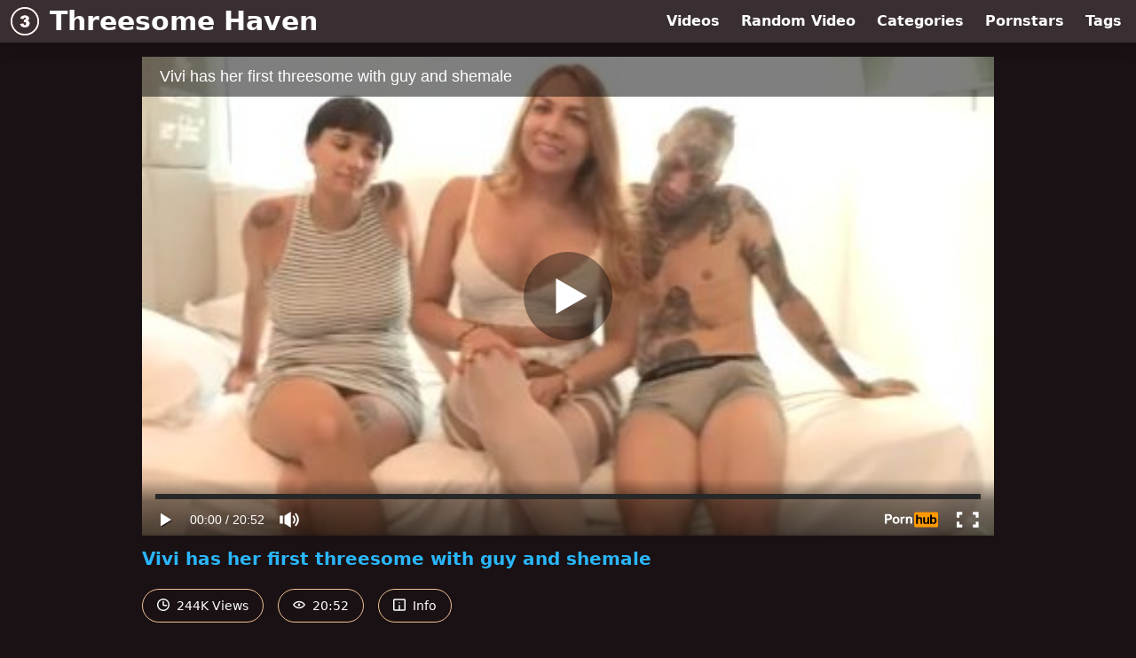

--- FILE ---
content_type: text/html; charset=utf-8
request_url: https://www.threesomehaven.com/video/pornhub/ph60643140b5c20/vivi-has-her-first-threesome-with-guy-and-shemale
body_size: 7451
content:
<!DOCTYPE html>
<html lang="en">
  <head>
    <title>Vivi has her first threesome with guy and shemale - Threesome Haven</title>

    <meta charset="utf-8">
<meta name="viewport" content="width=device-width, initial-scale=1.0">

<link rel="preconnect" href="https://www.pornhub.com"><link rel="preconnect" href="https://ei.phncdn.com"><link rel="preconnect" href="https://di.phncdn.com">
<link rel="dns-prefetch" href="https://www.pornhub.com"><link rel="dns-prefetch" href="https://ei.phncdn.com"><link rel="dns-prefetch" href="https://di.phncdn.com">

<link rel="canonical" href="https://www.threesomehaven.com/video/pornhub/ph60643140b5c20/vivi-has-her-first-threesome-with-guy-and-shemale">





<meta name="description" content="Watch &quot;Vivi has her first threesome with guy and shemale&quot; at Threesome Haven">
<meta name="theme-color" content="#2ab6fc">
    <link rel="apple-touch-icon" sizes="180x180" href="/apple-touch-icon.png">
<link rel="apple-touch-icon" sizes="192x192" href="/images/logo/192x192-e1235aa51d6d2f7ac5de660c3a14aa1f.png?vsn=d">
<link rel="icon" href="/favicon.ico" type="image/x-icon">
<link rel="manifest" href="/manifest.json" crossorigin="use-credentials">
<link rel="stylesheet" href="/css/app-0c0bf43dfdb755a3b962c41eb107f351.css?vsn=d">
<script src="/js/app-551b55ef96bd022845fe1d5eddd09b41.js?vsn=d" defer>
</script>
    
    <script type="application/ld+json">
  {"@context":"http://schema.org","@id":"https://www.threesomehaven.com/#website","@type":"WebSite","name":["Vivi has her first threesome with guy and shemale"," - ","Threesome Haven"],"url":"https://www.threesomehaven.com/"}
</script>

<script type="application/ld+json">
  {"@context":"https://schema.org/","@id":"https://www.threesomehaven.com/video/pornhub/ph60643140b5c20/vivi-has-her-first-threesome-with-guy-and-shemale#webpage","@type":"WebPage","isPartOf":{"@id":"https://www.threesomehaven.com/#website"},"name":"Vivi has her first threesome with guy and shemale - Threesome Haven","speakable":{"@type":"SpeakableSpecification","xpath":["/html/head/title","/html/head/meta[@name='description']/@content"]},"url":"https://www.threesomehaven.com/video/pornhub/ph60643140b5c20/vivi-has-her-first-threesome-with-guy-and-shemale"}
</script>


  <meta property="og:url" content="https://www.threesomehaven.com/video/pornhub/ph60643140b5c20/vivi-has-her-first-threesome-with-guy-and-shemale">
  <meta property="og:description" content="Watch &quot;Vivi has her first threesome with guy and shemale&quot; at Threesome Haven"><meta property="og:image" content="https://ei.phncdn.com/videos/202103/31/385937011/original/(m=eaAaGwObaaamqv)(mh=S-JlaaxujXP2BI2V)2.jpg"><meta property="og:title" content="Vivi has her first threesome with guy and shemale"><meta property="og:type" content="website">
  <meta name="twitter:card" content="summary_large_image">

    
  </head>
  <body>
    <svg style="display: none">
  <symbol id="icon-clock" viewBox="0 0 20 20">
  <path fill="currentColor" fill-rule="evenodd" d="M18 10c0-4.411-3.589-8-8-8s-8 3.589-8 8 3.589 8 8 8 8-3.589 8-8m2 0c0 5.523-4.477 10-10 10S0 15.523 0 10 4.477 0 10 0s10 4.477 10 10m-4 1a1 1 0 0 1-1 1h-4a2 2 0 0 1-2-2V5a1 1 0 0 1 2 0v4c0 .55.45 1 1 1h3a1 1 0 0 1 1 1"/>
</symbol>
<symbol id="icon-eye" viewBox="0 -4 20 20">
  <path fill="currentColor" fill-rule="evenodd" d="M12 6c0 1.148-.895 2.077-2 2.077S8 7.147 8 6c0-1.148.895-2.077 2-2.077s2 .93 2 2.077m-2 3.923C7.011 9.924 4.195 8.447 2.399 6 4.195 3.554 7.011 2.076 10 2.076s5.805 1.478 7.601 3.925C15.805 8.447 12.989 9.924 10 9.924M10 0C5.724 0 1.999 2.417 0 6c1.999 3.584 5.724 6 10 6s8.001-2.416 10-6c-1.999-3.583-5.724-6-10-6"/>
</symbol>
<symbol id="icon-info" viewBox="0 -.5 21 21">
  <path fill="currentColor" fill-rule="evenodd" d="M11.55 6.512c0 .552-.47 1-1.05 1-.58 0-1.05-.448-1.05-1s.47-1 1.05-1c.58 0 1.05.448 1.05 1M17.85 18h-6.3v-7c0-.552-.47-1-1.05-1-.58 0-1.05.448-1.05 1v7h-6.3c-.58 0-1.05-.448-1.05-1V3c0-.552.47-1 1.05-1h14.7c.58 0 1.05.448 1.05 1v14c0 .552-.47 1-1.05 1M0 2v16c0 1.105.94 2 2.1 2h16.8c1.16 0 2.1-.895 2.1-2V2c0-1.104-.94-2-2.1-2H2.1C.94 0 0 .896 0 2"/>
</symbol>

</svg>

<header>
  <div class="bg-surface-container-highest/95 fixed flex justify-center shadow-lg top-0 w-full z-10">
  <div class="flex flex-col justify-between w-full md:flex-row md:mx-auto md:max-w-grid-3 lg:max-w-grid-4 2xl:max-w-grid-5">
    <input type="checkbox" id="header-mainnav-state" name="header-mainnav-state" class="peer" style="display: none">

    <div class="flex group/wrapper h-[48px] max-w-grid-1 mx-auto w-full xs:max-w-grid-2 md:max-w-none md:mx-0 md:w-auto">
      <a class="flex font-bold group/title items-center leading-10 pl-3 text-xl xs:text-2xl md:!text-3xl hover:text-highlight-secondary" href="/">
        <svg class="inline-block fill-on-surface h-8 mr-3 stroke-highlight-secondary w-8 group-hover/title:fill-highlight-secondary" version="1.1" xmlns="http://www.w3.org/2000/svg" xmlns:xlink="http://www.w3.org/1999/xlink" preserveAspectRatio="xMidYMid meet" viewBox="0 0 640 640">
  <path fill-opacity="1" opacity="1" stroke-width="4" stroke-opacity="1" d="M638 320C638 407.84 602.39 487.34 544.84 544.84C487.28 602.39 407.78 638 320 638C232.16 638 152.66 602.39 95.16 544.84C37.61 487.34 2 407.84 2 320C2 232.16 37.61 152.66 95.16 95.16C152.66 37.61 232.16 2 320 2C407.84 2 487.34 37.61 544.84 95.16C602.39 152.72 638 232.22 638 320ZM251 207.64C266.74 196.35 289 190.65 317.77 190.65C350.85 190.65 374.71 196.81 389.51 209.14C404.21 221.51 411.61 237.03 411.61 255.71C411.61 266.64 408.61 276.57 402.61 285.43C396.66 294.27 387.64 302.09 375.59 308.77C385.37 311.21 392.87 314.05 398.05 317.26C406.49 322.43 413.01 329.32 417.67 337.75C422.33 346.24 424.7 356.38 424.7 368.14C424.7 382.88 420.88 397.07 413.11 410.68C405.35 424.18 394.27 434.64 379.72 441.99C365.19 449.35 346.09 452.96 322.43 452.96C299.4 452.96 281.18 450.22 267.88 444.79C254.52 439.35 243.61 431.44 234.96 420.97C226.37 410.52 219.8 397.32 215.19 381.49C222.24 380.55 278.68 373.01 285.74 372.07C288.53 386.3 292.77 396.24 298.62 401.73C304.42 407.21 311.82 410 320.82 410C330.25 410 338.07 406.54 344.38 399.6C350.64 392.67 353.8 383.45 353.8 371.91C353.8 360.17 350.8 351.05 344.74 344.54C338.73 338.12 330.5 334.86 320.16 334.86C314.67 334.86 307.06 336.2 297.38 338.99C297.75 333.95 300.69 293.63 301.06 288.59C304.89 289.15 307.89 289.46 310.11 289.46C319.22 289.46 326.84 286.51 332.94 280.67C339.05 274.81 342.1 267.88 342.1 259.86C342.1 252.1 339.78 245.99 335.26 241.43C330.66 236.82 324.35 234.5 316.37 234.5C308.09 234.5 301.42 236.98 296.24 242C291.12 247.07 287.6 255.82 285.79 268.3C272.46 265.92 225.79 257.62 219.12 256.44C224.66 235.22 235.27 218.97 251 207.64ZM116.54 116.54C64.47 168.61 32.28 240.55 32.28 320C32.28 399.45 64.47 471.39 116.54 523.46C168.61 575.53 240.55 607.72 320 607.72C399.45 607.72 471.39 575.53 523.46 523.46C575.53 471.39 607.72 399.45 607.72 320C607.72 240.55 575.53 168.61 523.46 116.54C471.39 64.47 399.45 32.28 320 32.28C240.55 32.28 168.61 64.47 116.54 116.54Z"></path>
  <path d="M638 320C638 407.84 602.39 487.34 544.84 544.84C487.28 602.39 407.78 638 320 638C232.16 638 152.66 602.39 95.16 544.84C37.61 487.34 2 407.84 2 320C2 232.16 37.61 152.66 95.16 95.16C152.66 37.61 232.16 2 320 2C407.84 2 487.34 37.61 544.84 95.16C602.39 152.72 638 232.22 638 320ZM251 207.64C266.74 196.35 289 190.65 317.77 190.65C350.85 190.65 374.71 196.81 389.51 209.14C404.21 221.51 411.61 237.03 411.61 255.71C411.61 266.64 408.61 276.57 402.61 285.43C396.66 294.27 387.64 302.09 375.59 308.77C385.37 311.21 392.87 314.05 398.05 317.26C406.49 322.43 413.01 329.32 417.67 337.75C422.33 346.24 424.7 356.38 424.7 368.14C424.7 382.88 420.88 397.07 413.11 410.68C405.35 424.18 394.27 434.64 379.72 441.99C365.19 449.35 346.09 452.96 322.43 452.96C299.4 452.96 281.18 450.22 267.88 444.79C254.52 439.35 243.61 431.44 234.96 420.97C226.37 410.52 219.8 397.32 215.19 381.49C222.24 380.55 278.68 373.01 285.74 372.07C288.53 386.3 292.77 396.24 298.62 401.73C304.42 407.21 311.82 410 320.82 410C330.25 410 338.07 406.54 344.38 399.6C350.64 392.67 353.8 383.45 353.8 371.91C353.8 360.17 350.8 351.05 344.74 344.54C338.73 338.12 330.5 334.86 320.16 334.86C314.67 334.86 307.06 336.2 297.38 338.99C297.75 333.95 300.69 293.63 301.06 288.59C304.89 289.15 307.89 289.46 310.11 289.46C319.22 289.46 326.84 286.51 332.94 280.67C339.05 274.81 342.1 267.88 342.1 259.86C342.1 252.1 339.78 245.99 335.26 241.43C330.66 236.82 324.35 234.5 316.37 234.5C308.09 234.5 301.42 236.98 296.24 242C291.12 247.07 287.6 255.82 285.79 268.3C272.46 265.92 225.79 257.62 219.12 256.44C224.66 235.22 235.27 218.97 251 207.64ZM116.54 116.54C64.47 168.61 32.28 240.55 32.28 320C32.28 399.45 64.47 471.39 116.54 523.46C168.61 575.53 240.55 607.72 320 607.72C399.45 607.72 471.39 575.53 523.46 523.46C575.53 471.39 607.72 399.45 607.72 320C607.72 240.55 575.53 168.61 523.46 116.54C471.39 64.47 399.45 32.28 320 32.28C240.55 32.28 168.61 64.47 116.54 116.54Z"></path>
</svg>
        Threesome Haven
      </a>

      <label class="font-bold leading-relaxed ml-auto px-3 text-3xl md:hidden peer-checked:group-[]/wrapper:text-highlight-secondary" for="header-mainnav-state">
        ☰
      </label>
    </div>

    <nav class="bg-surface-container-highest/95 border-surface-container-high border-t-2 flex-wrap hidden max-w-grid-1 mx-auto shadow-lg w-full px-1 xs:max-w-grid-2 md:bg-inherit md:border-t-0 md:flex md:mx-0 md:max-w-none md:shadow-none md:w-auto peer-checked:flex">
      <div class="group">
        <a class="block font-bold leading-8 px-2 md:leading-12 lg:px-3 group-hover:text-highlight-secondary" href="/videos">
          Videos
        </a>
      </div>

      <div class="group">
        <span class="block font-bold leading-8 px-2 md:leading-12 lg:px-3 group-hover:text-highlight-secondary" data-href="L3ZpZGVvL3JhbmRvbQ==">
          Random Video
        </span>
      </div>

      <div class="basis-full w-0 sm:hidden"></div>

      <div class="group" data-flyout="categories">
        <a class="block font-bold leading-8 px-2 md:leading-12 lg:px-3 group-hover:text-highlight-secondary" href="/categories">
          Categories
        </a>
        
      </div>

      <div class="group" data-flyout="pornstars">
        <a class="block font-bold leading-8 px-2 md:leading-12 lg:px-3 group-hover:text-highlight-secondary" href="/pornstars">
          Pornstars
        </a>
        
      </div>

      <div class="group" data-flyout="tags">
        <a class="block font-bold leading-8 px-2 md:leading-12 lg:px-3 group-hover:text-highlight-secondary" href="/tags">
          Tags
        </a>
        
      </div>
    </nav>
  </div>
</div>
  
</header>

<main><script type="application/ld+json">
  {"@context":"https://schema.org","@type":"BreadcrumbList","itemListElement":[{"@type":"ListItem","item":"https://www.threesomehaven.com/videos","name":"Videos","position":1},{"@type":"ListItem","name":"Vivi has her first threesome with guy and shemale","position":2}],"name":"Breadcrumb Trail"}
</script>
<script type="application/ld+json">
  {"@context":"https://schema.org","@type":"VideoObject","description":"Watch \"Vivi has her first threesome with guy and shemale\" at Threesome Haven","duration":"PT20M52S","embedUrl":"https://www.pornhub.com/embed/ph60643140b5c20","interactionStatistic":{"@type":"InteractionCounter","interactionType":{"@type":"http://schema.org/WatchAction"},"userInteractionCount":244266},"name":"Vivi has her first threesome with guy and shemale","thumbnailUrl":"https://ei.phncdn.com/videos/202103/31/385937011/original/(m=eaAaGwObaaamqv)(mh=S-JlaaxujXP2BI2V)2.jpg","uploadDate":"2021-06-28T21:20:14Z"}
</script>

<div class="max-w-[960px] mx-auto">
  <div class="h-0 overflow-hidden pt-[56.25%] relative w-full">
  <iframe src="https://www.pornhub.com/embed/ph60643140b5c20" title="Video Player: Vivi has her first threesome with guy and shemale" class="absolute h-full left-0 overflow-hidden top-0 w-full" loading="lazy" scrolling="no" allowfullscreen>
  </iframe>
</div>

  <h1 class="break-words font-bold my-3 text-highlight-primary text-xl">Vivi has her first threesome with guy and shemale</h1>

  <div class="flex flex-wrap mt-2 -mx-2">
  <div class="border border-tertiary-container hover:bg-tertiary-container hover:border-tertiary-fixed hover:text-on-tertiary-fixed m-2 px-4 py-2 rounded-full text-center text-on-surface text-sm transition-all">
    <svg class="h-3.5 inline mr-1 -mt-1 w-3.5">
  <use href="#icon-clock"></use>
</svg>
    244K Views
  </div>
  <div class="border border-tertiary-container hover:bg-tertiary-container hover:border-tertiary-fixed hover:text-on-tertiary-fixed m-2 px-4 py-2 rounded-full text-center text-on-surface text-sm transition-all">
    <svg class="h-3.5 inline mr-1 -mt-1 w-3.5">
  <use href="#icon-eye"></use>
</svg>
    20:52
  </div>

  
    <input type="checkbox" id="video-info-details-state" name="video-info-details-state" class="peer" style="display: none">
    <label class="border border-tertiary-container cursor-pointer hover:bg-tertiary-container hover:border-tertiary-fixed hover:text-on-tertiary-fixed m-2 px-4 py-2 rounded-full text-center text-on-surface text-sm transition-all peer-checked:text-tertiary-container peer-checked:hover:text-on-tertiary-fixed" for="video-info-details-state">
      <svg class="h-3.5 inline mr-1 -mt-1 w-3.5">
  <use href="#icon-info"></use>
</svg> Info
    </label>

    <div class="hidden mt-2 mx-2 w-full peer-checked:block">
      <p>
        <span class="text-highlight-primary">Categories:</span>
        <a href="/category/18-25">18-25</a>, <a href="/category/amateur">Amateur</a>, <a href="/category/anal">Anal</a>, <a href="/category/blowjob">Blowjob</a>, <a href="/category/brunette">Brunette</a>, <a href="/category/cumshot">Cumshot</a>, <a href="/category/reality">Reality</a>, <a href="/category/transgender">Transgender</a>
      </p>

      

      <p>
        <span class="text-highlight-primary">Tags:</span>
        <a href="/tag/3some">3some</a>, <a href="/tag/ass-fuck">ass-fuck</a>, <a href="/tag/blonde">blonde</a>, <a href="/tag/blowjob">blowjob</a>, <a href="/tag/brunette">brunette</a>, <a href="/tag/cumshot">cumshot</a>, <a href="/tag/doggystyle">doggystyle</a>, <a href="/tag/european">european</a>, <a href="/tag/fakings">fakings</a>, <a href="/tag/mmf">mmf</a>, <a href="/tag/reality">reality</a>, <a href="/tag/spanish">spanish</a>, <a href="/tag/vivi-sevilla">vivi-sevilla</a>
      </p>
    </div>
  
</div>
</div>

<section class="align-center flex flex-wrap justify-between max-w-[960px] mt-2 mx-auto">
  <h2 class="font-bold text-highlight-primary text-xl w-full lg:w-auto">More Like This</h2>

  

  <div class="flex flex-wrap grow justify-center mt-3 -mx-2 w-full">
    <div class="max-w-grid-1 p-2 w-grid 2xl:w-3/12">
      <a class="bg-surface-container-highest block rounded-lg shadow-md hover:bg-highlight-primary hover:text-inverse-on-surface" href="/video/pornhub/ph6061b68330b5d/she-wants-2-big-dicks-for-her-first-double-penetration" title="She wants 2 BIG DICKS for her first DOUBLE PENETRATION">
  <div class="overflow-hidden pt-[56.25%] relative rounded-t-lg w-full">
    <img class="absolute contain-intrinsic-320-180 content-auto left-0 top-0 w-full hover:scale-105" src="data:image/svg+xml,%3Csvg%20xmlns='http://www.w3.org/2000/svg'%20viewBox='0%200%2016%209'%3E%3C/svg%3E" data-lazy-src="https://ei.phncdn.com/videos/202103/29/385845961/original/(m=eaAaGwObaaamqv)(mh=nzi6Hk3xCi8uWBiF)12.jpg" alt="She wants 2 BIG DICKS for her first DOUBLE PENETRATION">

    <div class="absolute bg-surface-container-highest bg-opacity-70 border border-highlight-primary bottom-2 font-sans leading-4 left-2 p-1 text-nowrap text-on-surface text-sm">
      <svg class="h-3.5 inline-block -mt-0.5 w-3.5">
  <use href="#icon-eye"></use>
</svg>
      192K
    </div>

    <div class="absolute bg-surface-container-highest bg-opacity-70 border border-highlight-primary bottom-2 font-sans leading-4 p-1 right-2 text-nowrap text-on-surface text-sm">
      <svg class="h-3.5 inline-block -mt-0.5 w-3.5">
  <use href="#icon-clock"></use>
</svg>
      24:23
    </div>
  </div>

  <div class="leading-loose overflow-hidden px-2 text-ellipsis text-nowrap">
    She wants 2 BIG DICKS for her first DOUBLE PENETRATION
  </div>
</a>
    </div><div class="max-w-grid-1 p-2 w-grid 2xl:w-3/12">
      <a class="bg-surface-container-highest block rounded-lg shadow-md hover:bg-highlight-primary hover:text-inverse-on-surface" href="/video/pornhub/ph60643e7b75831/innocent-blonde-has-a-surprise-with-her-first-threesome" title="Innocent blonde has a surprise with HER FIRST THREESOME">
  <div class="overflow-hidden pt-[56.25%] relative rounded-t-lg w-full">
    <img class="absolute contain-intrinsic-320-180 content-auto left-0 top-0 w-full hover:scale-105" src="data:image/svg+xml,%3Csvg%20xmlns='http://www.w3.org/2000/svg'%20viewBox='0%200%2016%209'%3E%3C/svg%3E" data-lazy-src="https://ei.phncdn.com/videos/202103/31/385938441/original/(m=eaAaGwObaaamqv)(mh=IAWAqUjmoBPpXuqi)7.jpg" alt="Innocent blonde has a surprise with HER FIRST THREESOME">

    <div class="absolute bg-surface-container-highest bg-opacity-70 border border-highlight-primary bottom-2 font-sans leading-4 left-2 p-1 text-nowrap text-on-surface text-sm">
      <svg class="h-3.5 inline-block -mt-0.5 w-3.5">
  <use href="#icon-eye"></use>
</svg>
      1.7M
    </div>

    <div class="absolute bg-surface-container-highest bg-opacity-70 border border-highlight-primary bottom-2 font-sans leading-4 p-1 right-2 text-nowrap text-on-surface text-sm">
      <svg class="h-3.5 inline-block -mt-0.5 w-3.5">
  <use href="#icon-clock"></use>
</svg>
      21:49
    </div>
  </div>

  <div class="leading-loose overflow-hidden px-2 text-ellipsis text-nowrap">
    Innocent blonde has a surprise with HER FIRST THREESOME
  </div>
</a>
    </div><div class="max-w-grid-1 p-2 w-grid 2xl:w-3/12">
      <a class="bg-surface-container-highest block rounded-lg shadow-md hover:bg-highlight-primary hover:text-inverse-on-surface" href="/video/pornhub/682b44317747c/anal-sex-in-a-threesome-the-latin-melany-girl-covers-all-her-holes" title="ANAL SEX in a THREESOME. The Latin Melany Girl covers all her holes">
  <div class="overflow-hidden pt-[56.25%] relative rounded-t-lg w-full">
    <img class="absolute contain-intrinsic-320-180 content-auto left-0 top-0 w-full hover:scale-105" src="data:image/svg+xml,%3Csvg%20xmlns='http://www.w3.org/2000/svg'%20viewBox='0%200%2016%209'%3E%3C/svg%3E" data-lazy-src="https://ei.phncdn.com/videos/202505/19/468855515/original/(m=eaAaGwObaaamqv)(mh=sCKlEhHKtgmuuqnX)11.jpg" alt="ANAL SEX in a THREESOME. The Latin Melany Girl covers all her holes">

    <div class="absolute bg-surface-container-highest bg-opacity-70 border border-highlight-primary bottom-2 font-sans leading-4 left-2 p-1 text-nowrap text-on-surface text-sm">
      <svg class="h-3.5 inline-block -mt-0.5 w-3.5">
  <use href="#icon-eye"></use>
</svg>
      14K
    </div>

    <div class="absolute bg-surface-container-highest bg-opacity-70 border border-highlight-primary bottom-2 font-sans leading-4 p-1 right-2 text-nowrap text-on-surface text-sm">
      <svg class="h-3.5 inline-block -mt-0.5 w-3.5">
  <use href="#icon-clock"></use>
</svg>
      12:09
    </div>
  </div>

  <div class="leading-loose overflow-hidden px-2 text-ellipsis text-nowrap">
    ANAL SEX in a THREESOME. The Latin Melany Girl covers all her holes
  </div>
</a>
    </div><div class="max-w-grid-1 p-2 w-grid 2xl:w-3/12">
      <a class="bg-surface-container-highest block rounded-lg shadow-md hover:bg-highlight-primary hover:text-inverse-on-surface" href="/video/pornhub/ph605323508b864/a-beautiful-shemale-for-a-bisexual-couple" title="A beautiful shemale for a bisexual couple">
  <div class="overflow-hidden pt-[56.25%] relative rounded-t-lg w-full">
    <img class="absolute contain-intrinsic-320-180 content-auto left-0 top-0 w-full hover:scale-105" src="data:image/svg+xml,%3Csvg%20xmlns='http://www.w3.org/2000/svg'%20viewBox='0%200%2016%209'%3E%3C/svg%3E" data-lazy-src="https://ei.phncdn.com/videos/202103/18/385309121/original/(m=eaAaGwObaaamqv)(mh=aYxxUfjFMHDIzqQ5)13.jpg" alt="A beautiful shemale for a bisexual couple">

    <div class="absolute bg-surface-container-highest bg-opacity-70 border border-highlight-primary bottom-2 font-sans leading-4 left-2 p-1 text-nowrap text-on-surface text-sm">
      <svg class="h-3.5 inline-block -mt-0.5 w-3.5">
  <use href="#icon-eye"></use>
</svg>
      1.2M
    </div>

    <div class="absolute bg-surface-container-highest bg-opacity-70 border border-highlight-primary bottom-2 font-sans leading-4 p-1 right-2 text-nowrap text-on-surface text-sm">
      <svg class="h-3.5 inline-block -mt-0.5 w-3.5">
  <use href="#icon-clock"></use>
</svg>
      32:04
    </div>
  </div>

  <div class="leading-loose overflow-hidden px-2 text-ellipsis text-nowrap">
    A beautiful shemale for a bisexual couple
  </div>
</a>
    </div><div class="max-w-grid-1 p-2 w-grid 2xl:w-3/12">
      <a class="bg-surface-container-highest block rounded-lg shadow-md hover:bg-highlight-primary hover:text-inverse-on-surface" href="/video/pornhub/ph5ff2fc82edc57/pareja-de-color-comparte-a-su-primera-trans-le-encanta" title="Pareja de color comparte a su primera trans. ¡Le encanta!">
  <div class="overflow-hidden pt-[56.25%] relative rounded-t-lg w-full">
    <img class="absolute contain-intrinsic-320-180 content-auto left-0 top-0 w-full hover:scale-105" src="data:image/svg+xml,%3Csvg%20xmlns='http://www.w3.org/2000/svg'%20viewBox='0%200%2016%209'%3E%3C/svg%3E" data-lazy-src="https://ei.phncdn.com/videos/202101/04/379661902/original/(m=eaAaGwObaaamqv)(mh=vdQF0CmsweGs9DjI)11.jpg" alt="Pareja de color comparte a su primera trans. ¡Le encanta!">

    <div class="absolute bg-surface-container-highest bg-opacity-70 border border-highlight-primary bottom-2 font-sans leading-4 left-2 p-1 text-nowrap text-on-surface text-sm">
      <svg class="h-3.5 inline-block -mt-0.5 w-3.5">
  <use href="#icon-eye"></use>
</svg>
      47K
    </div>

    <div class="absolute bg-surface-container-highest bg-opacity-70 border border-highlight-primary bottom-2 font-sans leading-4 p-1 right-2 text-nowrap text-on-surface text-sm">
      <svg class="h-3.5 inline-block -mt-0.5 w-3.5">
  <use href="#icon-clock"></use>
</svg>
      7:00
    </div>
  </div>

  <div class="leading-loose overflow-hidden px-2 text-ellipsis text-nowrap">
    Pareja de color comparte a su primera trans. ¡Le encanta!
  </div>
</a>
    </div><div class="max-w-grid-1 p-2 w-grid 2xl:w-3/12">
      <a class="bg-surface-container-highest block rounded-lg shadow-md hover:bg-highlight-primary hover:text-inverse-on-surface" href="/video/pornhub/ph627ce56e7b414/tattooed-brunette-shows-us-her-deepthroat-skills-with-two-inexperienced-dudes" title="Tattooed brunette shows us her deepthroat skills with two inexperienced dudes">
  <div class="overflow-hidden pt-[56.25%] relative rounded-t-lg w-full">
    <img class="absolute contain-intrinsic-320-180 content-auto left-0 top-0 w-full hover:scale-105" src="data:image/svg+xml,%3Csvg%20xmlns='http://www.w3.org/2000/svg'%20viewBox='0%200%2016%209'%3E%3C/svg%3E" data-lazy-src="https://ei.phncdn.com/videos/202205/12/407960741/original/(m=eaAaGwObaaamqv)(mh=ICLBLBSV0HgA-2rm)16.jpg" alt="Tattooed brunette shows us her deepthroat skills with two inexperienced dudes">

    <div class="absolute bg-surface-container-highest bg-opacity-70 border border-highlight-primary bottom-2 font-sans leading-4 left-2 p-1 text-nowrap text-on-surface text-sm">
      <svg class="h-3.5 inline-block -mt-0.5 w-3.5">
  <use href="#icon-eye"></use>
</svg>
      12K
    </div>

    <div class="absolute bg-surface-container-highest bg-opacity-70 border border-highlight-primary bottom-2 font-sans leading-4 p-1 right-2 text-nowrap text-on-surface text-sm">
      <svg class="h-3.5 inline-block -mt-0.5 w-3.5">
  <use href="#icon-clock"></use>
</svg>
      3:20
    </div>
  </div>

  <div class="leading-loose overflow-hidden px-2 text-ellipsis text-nowrap">
    Tattooed brunette shows us her deepthroat skills with two inexperienced dudes
  </div>
</a>
    </div><div class="max-w-grid-1 p-2 w-grid 2xl:w-3/12">
      <a class="bg-surface-container-highest block rounded-lg shadow-md hover:bg-highlight-primary hover:text-inverse-on-surface" href="/video/pornhub/ph6070055d67758/shes-about-to-bang-2-cocks-at-her-first-threesome" title="She&#39;s about to bang 2 COCKS at HER FIRST THREESOME">
  <div class="overflow-hidden pt-[56.25%] relative rounded-t-lg w-full">
    <img class="absolute contain-intrinsic-320-180 content-auto left-0 top-0 w-full hover:scale-105" src="data:image/svg+xml,%3Csvg%20xmlns='http://www.w3.org/2000/svg'%20viewBox='0%200%2016%209'%3E%3C/svg%3E" data-lazy-src="https://ei.phncdn.com/videos/202104/09/386356721/original/(m=eaAaGwObaaamqv)(mh=xzvSdbi-_HbgiJXM)6.jpg" alt="She&#39;s about to bang 2 COCKS at HER FIRST THREESOME">

    <div class="absolute bg-surface-container-highest bg-opacity-70 border border-highlight-primary bottom-2 font-sans leading-4 left-2 p-1 text-nowrap text-on-surface text-sm">
      <svg class="h-3.5 inline-block -mt-0.5 w-3.5">
  <use href="#icon-eye"></use>
</svg>
      69K
    </div>

    <div class="absolute bg-surface-container-highest bg-opacity-70 border border-highlight-primary bottom-2 font-sans leading-4 p-1 right-2 text-nowrap text-on-surface text-sm">
      <svg class="h-3.5 inline-block -mt-0.5 w-3.5">
  <use href="#icon-clock"></use>
</svg>
      20:27
    </div>
  </div>

  <div class="leading-loose overflow-hidden px-2 text-ellipsis text-nowrap">
    She&#39;s about to bang 2 COCKS at HER FIRST THREESOME
  </div>
</a>
    </div><div class="max-w-grid-1 p-2 w-grid 2xl:w-3/12">
      <a class="bg-surface-container-highest block rounded-lg shadow-md hover:bg-highlight-primary hover:text-inverse-on-surface" href="/video/pornhub/ph617936596a44a/limitless-babe-her-second-scene-is-a-great-dp" title="LIMITLESS babe. Her second scene is a great DP!!!">
  <div class="overflow-hidden pt-[56.25%] relative rounded-t-lg w-full">
    <img class="absolute contain-intrinsic-320-180 content-auto left-0 top-0 w-full hover:scale-105" src="data:image/svg+xml,%3Csvg%20xmlns='http://www.w3.org/2000/svg'%20viewBox='0%200%2016%209'%3E%3C/svg%3E" data-lazy-src="https://ei.phncdn.com/videos/202110/27/397058591/original/(m=eaAaGwObaaamqv)(mh=O2NCzdUQThZCEi9I)8.jpg" alt="LIMITLESS babe. Her second scene is a great DP!!!">

    <div class="absolute bg-surface-container-highest bg-opacity-70 border border-highlight-primary bottom-2 font-sans leading-4 left-2 p-1 text-nowrap text-on-surface text-sm">
      <svg class="h-3.5 inline-block -mt-0.5 w-3.5">
  <use href="#icon-eye"></use>
</svg>
      44K
    </div>

    <div class="absolute bg-surface-container-highest bg-opacity-70 border border-highlight-primary bottom-2 font-sans leading-4 p-1 right-2 text-nowrap text-on-surface text-sm">
      <svg class="h-3.5 inline-block -mt-0.5 w-3.5">
  <use href="#icon-clock"></use>
</svg>
      7:56
    </div>
  </div>

  <div class="leading-loose overflow-hidden px-2 text-ellipsis text-nowrap">
    LIMITLESS babe. Her second scene is a great DP!!!
  </div>
</a>
    </div><div class="max-w-grid-1 p-2 w-grid 2xl:w-3/12">
      <a class="bg-surface-container-highest block rounded-lg shadow-md hover:bg-highlight-primary hover:text-inverse-on-surface" href="/video/pornhub/ph61e1316b94f20/chalenging-anty-a-young-and-old-dude-for-her-hot-threesome" title="Chalenging Anty... A young and old dude for her hot threesome!">
  <div class="overflow-hidden pt-[56.25%] relative rounded-t-lg w-full">
    <img class="absolute contain-intrinsic-320-180 content-auto left-0 top-0 w-full hover:scale-105" src="data:image/svg+xml,%3Csvg%20xmlns='http://www.w3.org/2000/svg'%20viewBox='0%200%2016%209'%3E%3C/svg%3E" data-lazy-src="https://ei.phncdn.com/videos/202201/14/401294821/original/(m=eaAaGwObaaamqv)(mh=Ah2vgMzS5oZA3RmX)6.jpg" alt="Chalenging Anty... A young and old dude for her hot threesome!">

    <div class="absolute bg-surface-container-highest bg-opacity-70 border border-highlight-primary bottom-2 font-sans leading-4 left-2 p-1 text-nowrap text-on-surface text-sm">
      <svg class="h-3.5 inline-block -mt-0.5 w-3.5">
  <use href="#icon-eye"></use>
</svg>
      52K
    </div>

    <div class="absolute bg-surface-container-highest bg-opacity-70 border border-highlight-primary bottom-2 font-sans leading-4 p-1 right-2 text-nowrap text-on-surface text-sm">
      <svg class="h-3.5 inline-block -mt-0.5 w-3.5">
  <use href="#icon-clock"></use>
</svg>
      7:19
    </div>
  </div>

  <div class="leading-loose overflow-hidden px-2 text-ellipsis text-nowrap">
    Chalenging Anty... A young and old dude for her hot threesome!
  </div>
</a>
    </div><div class="max-w-grid-1 p-2 w-grid 2xl:w-3/12">
      <a class="bg-surface-container-highest block rounded-lg shadow-md hover:bg-highlight-primary hover:text-inverse-on-surface" href="/video/pornhub/ph617935d4902b1/super-great-shemale-threesome-with-a-blindfolded-dude" title="Super-great SHEMALE THREESOME with a blindfolded dude">
  <div class="overflow-hidden pt-[56.25%] relative rounded-t-lg w-full">
    <img class="absolute contain-intrinsic-320-180 content-auto left-0 top-0 w-full hover:scale-105" src="data:image/svg+xml,%3Csvg%20xmlns='http://www.w3.org/2000/svg'%20viewBox='0%200%2016%209'%3E%3C/svg%3E" data-lazy-src="https://ei.phncdn.com/videos/202110/27/397058521/original/(m=eaAaGwObaaamqv)(mh=YROQHRO5dNY1K3k0)14.jpg" alt="Super-great SHEMALE THREESOME with a blindfolded dude">

    <div class="absolute bg-surface-container-highest bg-opacity-70 border border-highlight-primary bottom-2 font-sans leading-4 left-2 p-1 text-nowrap text-on-surface text-sm">
      <svg class="h-3.5 inline-block -mt-0.5 w-3.5">
  <use href="#icon-eye"></use>
</svg>
      103K
    </div>

    <div class="absolute bg-surface-container-highest bg-opacity-70 border border-highlight-primary bottom-2 font-sans leading-4 p-1 right-2 text-nowrap text-on-surface text-sm">
      <svg class="h-3.5 inline-block -mt-0.5 w-3.5">
  <use href="#icon-clock"></use>
</svg>
      7:58
    </div>
  </div>

  <div class="leading-loose overflow-hidden px-2 text-ellipsis text-nowrap">
    Super-great SHEMALE THREESOME with a blindfolded dude
  </div>
</a>
    </div><div class="max-w-grid-1 p-2 w-grid 2xl:w-3/12">
      <a class="bg-surface-container-highest block rounded-lg shadow-md hover:bg-highlight-primary hover:text-inverse-on-surface" href="/video/pornhub/ph6103ef38cf1c0/casting-macarena-tests-two-dudes-at-their-first-threesome" title="Casting! Macarena tests two dudes at their first threesome">
  <div class="overflow-hidden pt-[56.25%] relative rounded-t-lg w-full">
    <img class="absolute contain-intrinsic-320-180 content-auto left-0 top-0 w-full hover:scale-105" src="data:image/svg+xml,%3Csvg%20xmlns='http://www.w3.org/2000/svg'%20viewBox='0%200%2016%209'%3E%3C/svg%3E" data-lazy-src="https://ei.phncdn.com/videos/202107/30/392123081/original/(m=eaAaGwObaaamqv)(mh=VcPXKq5yYueCl4Sf)12.jpg" alt="Casting! Macarena tests two dudes at their first threesome">

    <div class="absolute bg-surface-container-highest bg-opacity-70 border border-highlight-primary bottom-2 font-sans leading-4 left-2 p-1 text-nowrap text-on-surface text-sm">
      <svg class="h-3.5 inline-block -mt-0.5 w-3.5">
  <use href="#icon-eye"></use>
</svg>
      75K
    </div>

    <div class="absolute bg-surface-container-highest bg-opacity-70 border border-highlight-primary bottom-2 font-sans leading-4 p-1 right-2 text-nowrap text-on-surface text-sm">
      <svg class="h-3.5 inline-block -mt-0.5 w-3.5">
  <use href="#icon-clock"></use>
</svg>
      7:46
    </div>
  </div>

  <div class="leading-loose overflow-hidden px-2 text-ellipsis text-nowrap">
    Casting! Macarena tests two dudes at their first threesome
  </div>
</a>
    </div><div class="max-w-grid-1 p-2 w-grid 2xl:w-3/12">
      <a class="bg-surface-container-highest block rounded-lg shadow-md hover:bg-highlight-primary hover:text-inverse-on-surface" href="/video/pornhub/ph63344ec05da9d/amazing-macarena-lewis-and-her-sexy-blind-date-lets-go" title="Amazing Macarena Lewis and her SEXY BLIND DATE. Let&#39;s go!">
  <div class="overflow-hidden pt-[56.25%] relative rounded-t-lg w-full">
    <img class="absolute contain-intrinsic-320-180 content-auto left-0 top-0 w-full hover:scale-105" src="data:image/svg+xml,%3Csvg%20xmlns='http://www.w3.org/2000/svg'%20viewBox='0%200%2016%209'%3E%3C/svg%3E" data-lazy-src="https://di.phncdn.com/videos/202209/28/416469281/original/(m=eaAaGwObaaamqv)(mh=Tfgt2tpyxaeV4dhW)1.jpg" alt="Amazing Macarena Lewis and her SEXY BLIND DATE. Let&#39;s go!">

    <div class="absolute bg-surface-container-highest bg-opacity-70 border border-highlight-primary bottom-2 font-sans leading-4 left-2 p-1 text-nowrap text-on-surface text-sm">
      <svg class="h-3.5 inline-block -mt-0.5 w-3.5">
  <use href="#icon-eye"></use>
</svg>
      124K
    </div>

    <div class="absolute bg-surface-container-highest bg-opacity-70 border border-highlight-primary bottom-2 font-sans leading-4 p-1 right-2 text-nowrap text-on-surface text-sm">
      <svg class="h-3.5 inline-block -mt-0.5 w-3.5">
  <use href="#icon-clock"></use>
</svg>
      15:51
    </div>
  </div>

  <div class="leading-loose overflow-hidden px-2 text-ellipsis text-nowrap">
    Amazing Macarena Lewis and her SEXY BLIND DATE. Let&#39;s go!
  </div>
</a>
    </div>
  </div>
</section>

<script type="application/ld+json">
  {"@context":"https://schema.org","@id":"videos-related","@type":"ItemList","itemListElement":[{"@type":"ListItem","name":"She wants 2 BIG DICKS for her first DOUBLE PENETRATION","position":1,"url":"https://www.threesomehaven.com/video/pornhub/ph6061b68330b5d/she-wants-2-big-dicks-for-her-first-double-penetration"},{"@type":"ListItem","name":"Innocent blonde has a surprise with HER FIRST THREESOME","position":2,"url":"https://www.threesomehaven.com/video/pornhub/ph60643e7b75831/innocent-blonde-has-a-surprise-with-her-first-threesome"},{"@type":"ListItem","name":"ANAL SEX in a THREESOME. The Latin Melany Girl covers all her holes","position":3,"url":"https://www.threesomehaven.com/video/pornhub/682b44317747c/anal-sex-in-a-threesome-the-latin-melany-girl-covers-all-her-holes"},{"@type":"ListItem","name":"A beautiful shemale for a bisexual couple","position":4,"url":"https://www.threesomehaven.com/video/pornhub/ph605323508b864/a-beautiful-shemale-for-a-bisexual-couple"},{"@type":"ListItem","name":"Pareja de color comparte a su primera trans. ¡Le encanta!","position":5,"url":"https://www.threesomehaven.com/video/pornhub/ph5ff2fc82edc57/pareja-de-color-comparte-a-su-primera-trans-le-encanta"},{"@type":"ListItem","name":"Tattooed brunette shows us her deepthroat skills with two inexperienced dudes","position":6,"url":"https://www.threesomehaven.com/video/pornhub/ph627ce56e7b414/tattooed-brunette-shows-us-her-deepthroat-skills-with-two-inexperienced-dudes"},{"@type":"ListItem","name":"She's about to bang 2 COCKS at HER FIRST THREESOME","position":7,"url":"https://www.threesomehaven.com/video/pornhub/ph6070055d67758/shes-about-to-bang-2-cocks-at-her-first-threesome"},{"@type":"ListItem","name":"LIMITLESS babe. Her second scene is a great DP!!!","position":8,"url":"https://www.threesomehaven.com/video/pornhub/ph617936596a44a/limitless-babe-her-second-scene-is-a-great-dp"},{"@type":"ListItem","name":"Chalenging Anty... A young and old dude for her hot threesome!","position":9,"url":"https://www.threesomehaven.com/video/pornhub/ph61e1316b94f20/chalenging-anty-a-young-and-old-dude-for-her-hot-threesome"},{"@type":"ListItem","name":"Super-great SHEMALE THREESOME with a blindfolded dude","position":10,"url":"https://www.threesomehaven.com/video/pornhub/ph617935d4902b1/super-great-shemale-threesome-with-a-blindfolded-dude"},{"@type":"ListItem","name":"Casting! Macarena tests two dudes at their first threesome","position":11,"url":"https://www.threesomehaven.com/video/pornhub/ph6103ef38cf1c0/casting-macarena-tests-two-dudes-at-their-first-threesome"},{"@type":"ListItem","name":"Amazing Macarena Lewis and her SEXY BLIND DATE. Let's go!","position":12,"url":"https://www.threesomehaven.com/video/pornhub/ph63344ec05da9d/amazing-macarena-lewis-and-her-sexy-blind-date-lets-go"}],"name":"More Like This"}
</script></main>

<footer>
  
  <section class="bg-surface-container-high flex flex-col px-4 shadow-lg text-center">
  
  <h3 class="basis-full font-bold text-lg mx-auto mt-4">Our Friends</h3>
  <div class="flex flex-wrap justify-center mx-auto my-2">
    <a class="border border-tertiary-container hover:bg-tertiary-container hover:border-tertiary-fixed hover:shadow-lg hover:text-on-tertiary-fixed m-2 px-4 py-2 rounded-full shadow-sm text-center text-on-surface text-sm transition-all" target="_blank" href="https://www.ahegaotube.com/" rel="noopener" title="Discover and Watch Ahegao Videos at Ahegao Tube">
      Ahegao Tube
    </a><a class="border border-tertiary-container hover:bg-tertiary-container hover:border-tertiary-fixed hover:shadow-lg hover:text-on-tertiary-fixed m-2 px-4 py-2 rounded-full shadow-sm text-center text-on-surface text-sm transition-all" target="_blank" href="https://www.analshelter.com/" rel="noopener" title="Discover and Watch Anal Videos at Anal Shelter">
      Anal Shelter
    </a><a class="border border-tertiary-container hover:bg-tertiary-container hover:border-tertiary-fixed hover:shadow-lg hover:text-on-tertiary-fixed m-2 px-4 py-2 rounded-full shadow-sm text-center text-on-surface text-sm transition-all" target="_blank" href="https://www.babeshelter.com/" rel="noopener" title="Discover and Watch Babe Videos at Babe Shelter">
      Babe Shelter
    </a><a class="border border-tertiary-container hover:bg-tertiary-container hover:border-tertiary-fixed hover:shadow-lg hover:text-on-tertiary-fixed m-2 px-4 py-2 rounded-full shadow-sm text-center text-on-surface text-sm transition-all" target="_blank" href="https://www.blondehaven.com/" rel="noopener" title="Discover and Watch Blonde Videos at Blonde Haven">
      Blonde Haven
    </a><a class="border border-tertiary-container hover:bg-tertiary-container hover:border-tertiary-fixed hover:shadow-lg hover:text-on-tertiary-fixed m-2 px-4 py-2 rounded-full shadow-sm text-center text-on-surface text-sm transition-all" target="_blank" href="https://www.bondagelodge.com/" rel="noopener" title="Discover and Watch Bondage Videos at Bondage Lodge">
      Bondage Lodge
    </a><a class="border border-tertiary-container hover:bg-tertiary-container hover:border-tertiary-fixed hover:shadow-lg hover:text-on-tertiary-fixed m-2 px-4 py-2 rounded-full shadow-sm text-center text-on-surface text-sm transition-all" target="_blank" href="https://www.brunettehaven.com/" rel="noopener" title="Discover and Watch Brunette Videos at Brunette Haven">
      Brunette Haven
    </a><a class="border border-tertiary-container hover:bg-tertiary-container hover:border-tertiary-fixed hover:shadow-lg hover:text-on-tertiary-fixed m-2 px-4 py-2 rounded-full shadow-sm text-center text-on-surface text-sm transition-all" target="_blank" href="https://www.bukkakecup.com/" rel="noopener" title="Discover and Watch Bukkake Videos at Bukkake Cup">
      Bukkake Cup
    </a><a class="border border-tertiary-container hover:bg-tertiary-container hover:border-tertiary-fixed hover:shadow-lg hover:text-on-tertiary-fixed m-2 px-4 py-2 rounded-full shadow-sm text-center text-on-surface text-sm transition-all" target="_blank" href="https://www.cuckoldlodge.com/" rel="noopener" title="Discover and Watch Cuckold Videos at Cuckold Lodge">
      Cuckold Lodge
    </a><a class="border border-tertiary-container hover:bg-tertiary-container hover:border-tertiary-fixed hover:shadow-lg hover:text-on-tertiary-fixed m-2 px-4 py-2 rounded-full shadow-sm text-center text-on-surface text-sm transition-all" target="_blank" href="https://www.dirtysquirters.com/" rel="noopener" title="Discover and Watch Squirting Videos at Dirty Squirters">
      Dirty Squirters
    </a><a class="border border-tertiary-container hover:bg-tertiary-container hover:border-tertiary-fixed hover:shadow-lg hover:text-on-tertiary-fixed m-2 px-4 py-2 rounded-full shadow-sm text-center text-on-surface text-sm transition-all" target="_blank" href="https://www.fetishlodge.com/" rel="noopener" title="Discover and Watch Fetish Videos at Fetish Lodge">
      Fetish Lodge
    </a><a class="border border-tertiary-container hover:bg-tertiary-container hover:border-tertiary-fixed hover:shadow-lg hover:text-on-tertiary-fixed m-2 px-4 py-2 rounded-full shadow-sm text-center text-on-surface text-sm transition-all" target="_blank" href="https://www.fuckingbigthings.com/" rel="noopener" title="Discover and Watch Big Ass, Big Dick and Big Tits Videos at Fucking Big Things">
      Fucking Big Things
    </a><a class="border border-tertiary-container hover:bg-tertiary-container hover:border-tertiary-fixed hover:shadow-lg hover:text-on-tertiary-fixed m-2 px-4 py-2 rounded-full shadow-sm text-center text-on-surface text-sm transition-all" target="_blank" href="https://www.gothxxxtube.com/" rel="noopener" title="Discover and Watch Goth Videos at Goth XXX Tube">
      Goth XXX Tube
    </a><a class="border border-tertiary-container hover:bg-tertiary-container hover:border-tertiary-fixed hover:shadow-lg hover:text-on-tertiary-fixed m-2 px-4 py-2 rounded-full shadow-sm text-center text-on-surface text-sm transition-all" target="_blank" href="https://www.interracialhaven.com/" rel="noopener" title="Discover and Watch Interracial Videos at Interracial Haven">
      Interracial Haven
    </a><a class="border border-tertiary-container hover:bg-tertiary-container hover:border-tertiary-fixed hover:shadow-lg hover:text-on-tertiary-fixed m-2 px-4 py-2 rounded-full shadow-sm text-center text-on-surface text-sm transition-all" target="_blank" href="https://www.justpovthings.com/" rel="noopener" title="Discover and Watch POV Videos at Just POV Things">
      Just POV Things
    </a><a class="border border-tertiary-container hover:bg-tertiary-container hover:border-tertiary-fixed hover:shadow-lg hover:text-on-tertiary-fixed m-2 px-4 py-2 rounded-full shadow-sm text-center text-on-surface text-sm transition-all" target="_blank" href="https://www.lesbianlodge.com/" rel="noopener" title="Discover and Watch Lesbian Videos at Lesbian Lodge">
      Lesbian Lodge
    </a><a class="border border-tertiary-container hover:bg-tertiary-container hover:border-tertiary-fixed hover:shadow-lg hover:text-on-tertiary-fixed m-2 px-4 py-2 rounded-full shadow-sm text-center text-on-surface text-sm transition-all" target="_blank" href="https://www.lewdarabs.com/" rel="noopener" title="Discover and Watch Arab Videos at Lewd Arabs">
      Lewd Arabs
    </a><a class="border border-tertiary-container hover:bg-tertiary-container hover:border-tertiary-fixed hover:shadow-lg hover:text-on-tertiary-fixed m-2 px-4 py-2 rounded-full shadow-sm text-center text-on-surface text-sm transition-all" target="_blank" href="https://www.lewdasians.com/" rel="noopener" title="Discover and Watch Asian Videos at Lewd Asians">
      Lewd Asians
    </a><a class="border border-tertiary-container hover:bg-tertiary-container hover:border-tertiary-fixed hover:shadow-lg hover:text-on-tertiary-fixed m-2 px-4 py-2 rounded-full shadow-sm text-center text-on-surface text-sm transition-all" target="_blank" href="https://www.lewdbritish.com/" rel="noopener" title="Discover and Watch British Videos at Lewd British">
      Lewd British
    </a><a class="border border-tertiary-container hover:bg-tertiary-container hover:border-tertiary-fixed hover:shadow-lg hover:text-on-tertiary-fixed m-2 px-4 py-2 rounded-full shadow-sm text-center text-on-surface text-sm transition-all" target="_blank" href="https://www.lewditalians.com/" rel="noopener" title="Discover and Watch Italian Videos at Lewd Italians">
      Lewd Italians
    </a><a class="border border-tertiary-container hover:bg-tertiary-container hover:border-tertiary-fixed hover:shadow-lg hover:text-on-tertiary-fixed m-2 px-4 py-2 rounded-full shadow-sm text-center text-on-surface text-sm transition-all" target="_blank" href="https://www.lewdlatinxs.com/" rel="noopener" title="Discover and Watch Latina Videos at Lewd LatinXs">
      Lewd LatinXs
    </a><a class="border border-tertiary-container hover:bg-tertiary-container hover:border-tertiary-fixed hover:shadow-lg hover:text-on-tertiary-fixed m-2 px-4 py-2 rounded-full shadow-sm text-center text-on-surface text-sm transition-all" target="_blank" href="https://www.lewdrussians.com/" rel="noopener" title="Discover and Watch Russian Videos at Lewd Russians">
      Lewd Russians
    </a><a class="border border-tertiary-container hover:bg-tertiary-container hover:border-tertiary-fixed hover:shadow-lg hover:text-on-tertiary-fixed m-2 px-4 py-2 rounded-full shadow-sm text-center text-on-surface text-sm transition-all" target="_blank" href="https://www.milflodge.com/" rel="noopener" title="Discover and Watch MILF Videos at MILF Lodge">
      MILF Lodge
    </a><a class="border border-tertiary-container hover:bg-tertiary-container hover:border-tertiary-fixed hover:shadow-lg hover:text-on-tertiary-fixed m-2 px-4 py-2 rounded-full shadow-sm text-center text-on-surface text-sm transition-all" target="_blank" href="https://www.nodropwasted.com/" rel="noopener" title="Discover and Watch Swallowing Videos at No Drop Wasted">
      No Drop Wasted
    </a><a class="border border-tertiary-container hover:bg-tertiary-container hover:border-tertiary-fixed hover:shadow-lg hover:text-on-tertiary-fixed m-2 px-4 py-2 rounded-full shadow-sm text-center text-on-surface text-sm transition-all" target="_blank" href="https://www.orgasmsource.com/" rel="noopener" title="Discover and Watch Female Orgasm Videos at Orgasm Source">
      Orgasm Source
    </a><a class="border border-tertiary-container hover:bg-tertiary-container hover:border-tertiary-fixed hover:shadow-lg hover:text-on-tertiary-fixed m-2 px-4 py-2 rounded-full shadow-sm text-center text-on-surface text-sm transition-all" target="_blank" href="https://www.orgyhaven.com/" rel="noopener" title="Discover and Watch Orgy Videos at Orgy Haven">
      Orgy Haven
    </a><a class="border border-tertiary-container hover:bg-tertiary-container hover:border-tertiary-fixed hover:shadow-lg hover:text-on-tertiary-fixed m-2 px-4 py-2 rounded-full shadow-sm text-center text-on-surface text-sm transition-all" target="_blank" href="https://www.plasteredfaces.com/" rel="noopener" title="Discover and Watch Facial Videos at Plastered Faces">
      Plastered Faces
    </a><a class="border border-tertiary-container hover:bg-tertiary-container hover:border-tertiary-fixed hover:shadow-lg hover:text-on-tertiary-fixed m-2 px-4 py-2 rounded-full shadow-sm text-center text-on-surface text-sm transition-all" target="_blank" href="https://www.redheadhaven.com/" rel="noopener" title="Discover and Watch Redhead Videos at Redhead Haven">
      Redhead Haven
    </a><a class="border border-tertiary-container hover:bg-tertiary-container hover:border-tertiary-fixed hover:shadow-lg hover:text-on-tertiary-fixed m-2 px-4 py-2 rounded-full shadow-sm text-center text-on-surface text-sm transition-all" target="_blank" href="https://www.smalltitdistrict.com/" rel="noopener" title="Discover and Watch Small Tits Videos at Small Tit District">
      Small Tit District
    </a><a class="border border-tertiary-container hover:bg-tertiary-container hover:border-tertiary-fixed hover:shadow-lg hover:text-on-tertiary-fixed m-2 px-4 py-2 rounded-full shadow-sm text-center text-on-surface text-sm transition-all" target="_blank" href="https://www.stepdesire.com/" rel="noopener" title="Discover and Watch Step Fantasy Videos at Step Desire">
      Step Desire
    </a><a class="border border-tertiary-container hover:bg-tertiary-container hover:border-tertiary-fixed hover:shadow-lg hover:text-on-tertiary-fixed m-2 px-4 py-2 rounded-full shadow-sm text-center text-on-surface text-sm transition-all" target="_blank" href="https://www.compilationist.com/" rel="noopener" title="Discover and Watch Porn Compilations at The Compilationist">
      The Compilationist
    </a><a class="border border-tertiary-container hover:bg-tertiary-container hover:border-tertiary-fixed hover:shadow-lg hover:text-on-tertiary-fixed m-2 px-4 py-2 rounded-full shadow-sm text-center text-on-surface text-sm transition-all" target="_blank" href="https://www.xxximation.com/" rel="noopener" title="Discover and Watch Anime, Cartoon and Hentai Videos at XXXimation">
      XXXimation
    </a>
  </div>
</section>
  <div class="py-4 text-center text-xs/loose">
  <p>Threesome Haven</p>
  <p>
    <span data-href="L2xlZ2FsLzIyNTc=">
      2257 Statement
    </span>
    &middot;
    <span data-href="L2xlZ2FsL2RtY2E=">
      DMCA
    </span>
  </p>
</div>
</footer>


  <script defer src="https://static.cloudflareinsights.com/beacon.min.js/vcd15cbe7772f49c399c6a5babf22c1241717689176015" integrity="sha512-ZpsOmlRQV6y907TI0dKBHq9Md29nnaEIPlkf84rnaERnq6zvWvPUqr2ft8M1aS28oN72PdrCzSjY4U6VaAw1EQ==" data-cf-beacon='{"version":"2024.11.0","token":"9047e9f3dfb142c6806027075d99032b","r":1,"server_timing":{"name":{"cfCacheStatus":true,"cfEdge":true,"cfExtPri":true,"cfL4":true,"cfOrigin":true,"cfSpeedBrain":true},"location_startswith":null}}' crossorigin="anonymous"></script>
</body>
</html>

--- FILE ---
content_type: text/html; charset=UTF-8
request_url: https://www.pornhub.com/embed/ph60643140b5c20
body_size: 10953
content:
<!DOCTYPE html>
<html>
<head>
    	    <link rel="canonical" href="https://www.pornhub.com/view_video.php?viewkey=ph60643140b5c20" />
    	<title>Embed Player - Pornhub.com</title>
            <meta name="robots" content="noindex, indexifembedded" />
    	<link rel="shortcut icon" href="https://ei.phncdn.com/www-static/favicon.ico?cache=2026013001" />
			<link rel="dns-prefetch" href="//ki.phncdn.com/">
		<link rel="dns-prefetch" href="//es.phncdn.com">
		<link rel="dns-prefetch" href="//cdn1d-static-shared.phncdn.com">
		<link rel="dns-prefetch" href="//apis.google.com">
		<link rel="dns-prefetch" href="//ajax.googleapis.com">
		<link rel="dns-prefetch" href="//www.google-analytics.com">
		<link rel="dns-prefetch" href="//twitter.com">
		<link rel="dns-prefetch" href="//p.twitter.com">
		<link rel="dns-prefetch" href="//platform.tumblr.com">
		<link rel="dns-prefetch" href="//platform.twitter.com">
		<link rel="dns-prefetch" href="//ads.trafficjunky.net">
		<link rel="dns-prefetch" href="//ads2.contentabc.com">
		<link rel="dns-prefetch" href="//cdn1.ads.contentabc.com">
		<link rel="dns-prefetch" href="//media.trafficjunky.net">
		<link rel="dns-prefetch" href="//cdn.feeds.videosz.com">
		<link rel="dns-prefetch" href="//cdn.niche.videosz.com">
		<link rel="dns-prefetch" href="//cdn1-smallimg.phncdn.com">
		<link rel="dns-prefetch" href="//m2.nsimg.net">
        <link rel="dns-prefetch" href="//imagetransform.icfcdn.com">
		<script>
        var COOKIE_DOMAIN = 'pornhub.com';
    	var page_params = {};
	</script>

        <script src="https://media.trafficjunky.net/js/holiday-promo.js"></script>
	<style>
        body {
            background: #000 none repeat scroll 0 0;
            color: #fff;
            font-family: Arial,Helvetica,sans-serif;
            font-size: 12px;
        }
        
        .removedVideo {
            width:100%;
        }
        
        .removedVideoText {
            display: block;
            text-align: center;
            padding: 0.5%;
            color: #FFFFFF;
            font-size: 1.2em;
        }
        
        .videoEmbedLink {
            position: absolute;
            top: -20px;
            left: 0;
        }
        
		.userMessageSection {
			text-align: center;
			color: #fff;
			font-family: Arial, Helvetica, sans-serif;
			padding: 20px;
			z-index: 10;
			height: 225px;
			margin: auto;
			top: 0;
			bottom: 0;
			left: 0;
			right: 0;
			position: absolute;
			box-sizing: border-box;

            &.notAvailable {
                height: 100%;

                h2 {
                    position: absolute;
                    top: 50%;
                    left: 50%;
                    transform: translate(-50%, -50%);
                }
            }
		}

		.userMessageSection a,
		.userMessageSection a:visited {
			color: #f90;
			text-decoration: none;
			cursor: pointer;
		}

		.userMessageSection a:hover {
			text-decoration: underline;
		}

		.userMessageSection h2 {
			color: #fff;
			font-family: Arial, Helvetica, sans-serif;
			font-size: 22px;
			font-weight: normal;
			height: 56px;
			line-height: 28px;
			margin: 0 auto 20px;
			padding: 0;
			text-align: center;
			width: 300px;
		}

		a.orangeButton {
			color: #000;
			background: #f90;
			border-radius: 4px;
			-webkit-border-radius: 4px;
			-moz-border-radius: 4px;
			-ms-border-radius: 4px;
			box-sizing: border-box;
			color: rgb(20, 20, 20);
			cursor: pointer;
			display: inline-block;
			font-size: 20px;
			height: 49px;
			margin-bottom: 15px;
			padding: 13px 15px;
			position: relative;
			text-align: center;
			text-decoration: none;
			width: 486px;
			border: 0;
		}

		a.orangeButton:hover {
			background: #ffa31a;
			text-decoration: none;
		}

		a.orangeButton:visited {
			color: #000;
		}

		p.last {
			font-size: 14px;
		}

		#currentVideoImage {
			opacity: .3;
			position: absolute;
			left: 0;
			top: 0;
			min-width: 100%;
			min-height: 100%;
		}

		@media all and (max-width: 520px) {
			.userMessageSection h2 {
				font-size: 18px;
				line-height: 20px;
				width: auto;
				margin-bottom: 10px;
			}
			a.orangeButton {
				width: 95%;
				font-size: 18px;
				height: 45px;
			}

			p.last {
				font-size: 12px;
			}
		}

	</style>

    </head>

<body style="position: absolute; margin:0px; height:100%; width:100%; background: #000">
			

<style>
	body {
		background: #000 none repeat scroll 0 0;
		color: #fff;
		font-family: Arial,Helvetica,sans-serif;
		font-size: 12px;
	}
	a {
		outline-style: none;
		text-decoration: none;
		color: #f90;
	}
	* {
		margin: 0;
		padding: 0;
	}
	.clear{
		clear: both;
	}
	.removedVideo{
		width:100%;
	}
	.removedVideoText, .removedVideoTextPornhub{
		display: block;
		text-align: center;
		padding: 0.5%;
		color: #FFFFFF;
		font-size: 1.2em;
	}
	.removedVideo ul {
		margin:0 auto;
		width:55%;
		height:auto;
		display: block;
	}
	.removedVideo ul li{
		list-style:none;
		display: block;
		width: 25%;
		height: auto;
		float: left;
		border-top: 2px solid #000;
		border-left: 2px solid #000;
		border-bottom: 2px solid #000;
		position: relative;
		display: block;
		box-sizing: border-box;
		background-color: #000;
	}
	.removedVideo ul li:nth-child(2n+1){
		border-right: 2px solid #000;
	}
	.removedVideo ul li a{
		display: block;
		width: 100%;
		height: 100%;
		color: #000000;
	}
	.duration{
		position: absolute;
		bottom:5px;
		left:5px;
		display: none;
		color: #FFFFFF;
	}
	.titleRelated{
		position: absolute;
		top:0;
		display: none;
		color: #f90;
	}
	.voteRelated{
		position: absolute;
		display: none;
		bottom:5px;
		right:5px;
		color: #FFFFFF;
	}
	.icon-thumb-up{
		top: 1px;
		float: right;
		border: 0;
		background: transparent url(https://ei.phncdn.com/www-static/images/sprite-pornhub-nf.png?cache=2026013001) scroll no-repeat 0 0;
		background-position: -72px -225px;
		width: 15px;
		height: 14px;
		margin-left: 4px;
	}
	.privateOverlay{
		position: absolute;
		z-index: 100;
		top: 0;
		width: 100%;
	}
	.private-vid-title{
		position: absolute;
		bottom:5%;
		width:100%;
		z-index: 150;
		text-align: center;
		font-size: 1em;
	}
	.wrapper{
		position: absolute;
		top:0;
		bottom: 0;
		right: 0;
		left: 0;
		z-index: 1;
		display: block;
	}
	.selectVideoThumb:hover .wrapper{
		background-color: #0c0c0c;
		opacity: 0.7;
	}
	.selectVideoThumb:hover .voteRelated{
		display: block;
		z-index: 20;
	}
	.selectVideoThumb:hover .titleRelated{
		display: block;
		z-index: 30;
	}
	.selectVideoThumb:hover .duration{
		display: block;
		z-index: 40;
	}
    .videoEmbedLink {
        position: absolute;
        top: 0;
        left: 0;
        pointer-events: none;
        color: transparent;
    }
	@media screen and (max-width: 1024px) {
		.removedVideo ul {
			width: 70%;
		}
		.removedVideoText{
			padding: 0.2%;
			font-size: 1.1em;
		}

	}
</style>

<script type="text/javascript">
		var compaignVersion = '-html5';
	try {
		var fo = new ActiveXObject('ShockwaveFlash.ShockwaveFlash');
		if (fo) {
			compaignVersion = '';
		}
	} catch (e) {
		if (navigator.mimeTypes
				&& navigator.mimeTypes['application/x-shockwave-flash'] != undefined
				&& navigator.mimeTypes['application/x-shockwave-flash'].enabledPlugin) {
			compaignVersion = '';

		}
	}

	function getUrlVars() {
		var vars = {},
		    parts = window.location.href.replace(/[?&]+([^=&]+)=([^&]*)/gi, function(m,key,value) {
                vars[key] = value;
            });
		return vars;
	}
</script>
	
	
<script type="text/javascript">
		document.addEventListener("click", function (e) {
		var element =  document.getElementById('removedwrapper'),
			urlToGo = '/view_video.php?viewkey=ph60643140b5c20&utm_source=www.threesomehaven.com&utm_medium=embed&utm_campaign=embed-removed'+compaignVersion;
		if (document.body.contains(element)) {
			// Element exists and list of video build.
			var level = 0;
			for (var element = e.target; element; element = element.parentNode) {
				if (element.id === 'x') {
					document.getElementsByClassName("selectVideoThumb").innerHTML = (level ? "inner " : "") + "x clicked";
					return;
				}
				level++;
			}
			if (level!==10){
				window.open(urlToGo, '_blank');
			}
		}
	});
</script>


		<input type="hidden" target="_blank" rel="noopener noreferrer" class="goToUrl" />
	<input type="hidden" target="_blank" rel="noopener noreferrer" class="goToUrlLogo" />
	
		
        <script src="https://cdn1d-static-shared.phncdn.com/html5player/videoPlayer/es6player/8.9.0/desktop-player.min.js"></script>

		<script>

						var flashvars = {"isVR":0,"domain":false,"experimentId":"experimentId unknown","searchEngineData":null,"maxInitialBufferLength":1,"disable_sharebar":0,"htmlPauseRoll":"false","htmlPostRoll":"false","autoplay":"false","autoreplay":"false","video_unavailable":"false","pauseroll_url":"","postroll_url":"","toprated_url":"https:\/\/www.pornhub.com\/video?o=tr&t=m","mostviewed_url":"https:\/\/www.pornhub.com\/video?o=mv&t=m","language":"en","isp":"amazon.com","geo":"united states","customLogo":"https:\/\/ei.phncdn.com\/www-static\/images\/pornhub_logo_straight.svg?cache=2026013001","trackingTimeWatched":false,"tubesCmsPrerollConfigType":"new","adRollGlobalConfig":[{"delay":[900,2000,3000],"forgetUserAfter":86400,"onNth":0,"skipDelay":5,"skippable":true,"vastSkipDelay":false,"json":"https:\/\/www.pornhub.com\/_xa\/ads?zone_id=1993741&site_id=2&preroll_type=json&channel%5Bcontext_tag%5D=fakings%2C3some%2Cass-fuck%2Creality%2Cmmf%2Cbrunette%2Cthreesome%2Cblonde%2Ccumshot%2Cdoggystyle%2Cblowjob%2Cspanish%2Cvivi-sevilla%2Ceuropean&channel%5Bcontext_category%5D=Amateur%2CBrunette%2CBlowjob%2CCumshot%2CReality%2CAnal%2C18-25%2CThreesome%2CTransgender&channel%5Bcontext_pornstar%5D=&channel%5Binfo%5D=%7B%22actor_id%22%3A311167772%2C%22content_type%22%3A%22partner%22%2C%22video_id%22%3A385937011%2C%22timestamp%22%3A1769912754%2C%22hash%22%3A%22794ce55698e76cbe0a383b939d0535ae%22%2C%22session_id%22%3A%22809270473015619960%22%7D&noc=0&cache=1769912754&t_version=2026013001.ded8403&channel%5Bsite%5D=pornhub","user_accept_language":"","startPoint":0,"maxVideoTimeout":2000},{"delay":[900,2000,3000],"forgetUserAfter":86400,"onNth":0,"skipDelay":5,"skippable":true,"vastSkipDelay":false,"json":"https:\/\/www.pornhub.com\/_xa\/ads?zone_id=&site_id=2&preroll_type=json&channel%5Bcontext_tag%5D=fakings%2C3some%2Cass-fuck%2Creality%2Cmmf%2Cbrunette%2Cthreesome%2Cblonde%2Ccumshot%2Cdoggystyle%2Cblowjob%2Cspanish%2Cvivi-sevilla%2Ceuropean&channel%5Bcontext_category%5D=Amateur%2CBrunette%2CBlowjob%2CCumshot%2CReality%2CAnal%2C18-25%2CThreesome%2CTransgender&channel%5Bcontext_pornstar%5D=&channel%5Binfo%5D=%7B%22actor_id%22%3A311167772%2C%22content_type%22%3A%22partner%22%2C%22video_id%22%3A385937011%2C%22timestamp%22%3A1769912754%2C%22hash%22%3A%22794ce55698e76cbe0a383b939d0535ae%22%2C%22session_id%22%3A%22809270473015619960%22%7D&noc=0&cache=1769912754&t_version=2026013001.ded8403&channel%5Bsite%5D=pornhub","user_accept_language":"","startPoint":100,"maxVideoTimeout":2000}],"embedCode":"<iframe src=\"https:\/\/www.pornhub.com\/embed\/ph60643140b5c20\" frameborder=\"0\" width=\"560\" height=\"340\" scrolling=\"no\" allowfullscreen><\/iframe>","hidePostPauseRoll":false,"video_duration":1252,"actionTags":"","link_url":"https:\/\/www.pornhub.com\/view_video.php?viewkey=ph60643140b5c20","related_url":"https:\/\/www.pornhub.com\/api\/v1\/video\/player_related_datas?id=385937011","video_title":"Vivi has her first threesome with guy and shemale","image_url":"https:\/\/ei.phncdn.com\/videos\/202103\/31\/385937011\/original\/(m=eqglHgaaaWavb)(mh=iIN3-bK_3X-eRxcn)2.jpg","defaultQuality":[720,480,240,1080],"vcServerUrl":"\/svvt\/add?stype=evv&svalue=385937011&snonce=awoloaewgyxust7j&skey=3bed8fb619a3dd85a4ab02698d75d5d1e69bd1cc9bde51882a2df5b022b1a959&stime=1769912754","service":"","mediaPriority":"hls","mediaDefinitions":[{"group":1,"height":0,"width":0,"defaultQuality":true,"format":"hls","videoUrl":"https:\/\/ee-h.phncdn.com\/hls\/videos\/202103\/31\/385937011\/480P_2000K_385937011.mp4\/master.m3u8?validfrom=1769909154&validto=1769916354&ipa=1&hdl=-1&hash=xROjXGMYYOKUguwNF9vytZQwJcM%3D","quality":"480","segmentFormats":{"audio":"ts_aac","video":"mpeg2_ts"}},{"group":1,"height":0,"width":0,"defaultQuality":false,"format":"mp4","videoUrl":"https:\/\/www.pornhub.com\/video\/get_media?s=eyJrIjoiZTYyZjFkMjRjYzQ5NzYyMjllMmIxOTQxZjAzNjg4MjE5ZTI5MDNiZWZkZjRjZGIyZWUwODBkYzM2YTE5ZGU0MyIsInQiOjE3Njk5MTI3NTR9&v=ph60643140b5c20&e=1&t=p","quality":[],"remote":true}],"isVertical":"false","video_unavailable_country":"false","mp4_seek":"ms","hotspots":[14413,8515,6571,5450,4960,4559,4098,4056,3831,3647,3473,3420,3410,3233,3275,3295,3347,3382,3676,3657,3511,3343,3198,3015,2917,2860,3407,3010,2946,2855,2837,2796,2769,2721,2761,3031,3142,3109,3041,2930,2962,3184,3281,3418,3532,3739,4182,4535,5015,4967,4860,4723,4655,4346,4130,3717,3569,3580,3535,3411,3480,3464,3416,3514,3617,3584,3511,3467,3424,3480,3391,3333,3170,3377,3516,3637,3474,3406,3281,3187,3096,2966,2842,2837,2763,2763,2809,2732,2714,2763,2671,2628,2660,2635,2577,2614,2715,2877,3017,3067,3172,3265,3036,2913,2765,2698,2659,2529,2487,2388,2349,2353,2296,2252,2307,2405,2575,2783,3160,3765,4209,4072,3889,3757,3567,3577,3510,3428,3299,3375,3570,3813,3780,3728,3641,3759,3392,3174,3039,3077,3098,3270,2949,2920,2934,2963,3202,3057,3308,3287,3254,3161,2968,2875,2691,2617,2606,2655,2904,3030,2879,3073,3264,3474,3455,3586,3305,3288,3279,3266,3368,3019,2814,2534,2474,2528,2800,2890,3166,3214,2930,2584,2417,2386,2317,2164,2159,2207,2221,2191,2151,2306,2157,1982,2013,2111,2149,2035,1924,1884,1834,1943,2086,2132,2147,2026,1994,2004,2182,2332,2579,2867,2853,2876,2788,2928,2973,2915,2834,2645,2353,2200,2054,2089,2077,2234,2465,2792,3024,3035,3004,2893,2740,2606,2544,2544,2484,2599,2790,3177,3522,3582,3774,3826,3865,3779,3390,3271,3030,2790],"thumbs":{"samplingFrequency":9,"type":"normal","cdnType":"regular","isVault":0,"urlPattern":"https:\/\/ei.phncdn.com\/videos\/202103\/31\/385937011\/timeline\/160x90\/(m=eGCaiCObaaaa)(mh=bglceWvsCCqR51ws)S{5}.jpg","spritePatterns":["https:\/\/ei.phncdn.com\/videos\/202103\/31\/385937011\/timeline\/160x90\/(m=eGCaiCObaaaa)(mh=bglceWvsCCqR51ws)S0.jpg","https:\/\/ei.phncdn.com\/videos\/202103\/31\/385937011\/timeline\/160x90\/(m=eGCaiCObaaaeSlnYk7T5ErgyKjgyM5LzI5LzWPMCM5gyIjMxOlT2kJT0CRSxIXgyWlhyEzQyCrn4odacqoaeo0aaaa)(mh=8wrhckbU8L2-3TXm)S0.jpg","https:\/\/ei.phncdn.com\/videos\/202103\/31\/385937011\/timeline\/160x90\/(m=eGCaiCObaaaeSlnYk7T5ErgyKjgyM5LzI5LzWPMCM5gyIjMxOlT2kJT0CRSxIXgyWlhyEzQyCrn4odacqoaeo0aaaac2LgzL92CVidmYedmZ8YmX8Ym4utoZCdmXeZl0LwBLXwAUv2lXydm4LdmVmLmUOgCNbabihachAaaaa)(mh=PCrv7HjHFYJdhI2T)S0.jpg","https:\/\/ei.phncdn.com\/videos\/202103\/31\/385937011\/timeline\/160x90\/(m=[base64])(mh=eS03pueLWGnzbhNi)S0.jpg","https:\/\/ei.phncdn.com\/videos\/202103\/31\/385937011\/timeline\/160x90\/(m=[base64])(mh=2RXcIFGwBKO5Y3ZX)S0.jpg","https:\/\/ei.phncdn.com\/videos\/202103\/31\/385937011\/timeline\/160x90\/(m=[base64])(mh=Ekv-T9VVSodQ0WFE)S0.jpg"],"thumbHeight":"90","thumbWidth":"160"},"browser_url":"https:\/\/www.threesomehaven.com\/","morefromthisuser_url":"\/users\/fakingsoficial\/videos","options":"iframe","cdn":"haproxy","startLagThreshold":1000,"outBufferLagThreshold":2000,"appId":"1111","cdnProvider":"ht","nextVideo":[],"video_id":385937011},
			    utmSource = document.referrer.split('/')[2];

			if (utmSource == '' || (utmSource == undefined)){
				utmSource = 'www.pornhub.com';
			}

		</script>
		<style>
			#player {
				width:100%;
				height:100%;
				padding:0;
				margin:0;
			}
			p.unavailable {
				background-color: rgba(0,0,0,0.7);
				bottom: 0;
				left: 0;
				font-size: 3em;
				padding: 40px;
				position: absolute;
				right: 0;
				text-align: center;
				top: 0;
				z-index: 999;
			}
		</style>
		<div id="player">
            <div id="player-placeholder">
                                    <picture>
                        <img src="https://ei.phncdn.com/videos/202103/31/385937011/original/(m=eaAaGwObaaamqv)(mh=S-JlaaxujXP2BI2V)2.jpg" alt="Vivi has her first threesome with guy and shemale">
                    </picture>
                            </div>
        </div>
        <script type="text/javascript" >
                        // General Vars
            var embedredirect = {
                    mftuUrl : false,
                    mostViewedUrl : false,
                    relatedUrl : false,
                    topRatedUrl : false,
                    onFullscreen: false,
                    videoArea: false,
                    relatedBtns: false,
                    onMenu : false,
                    watchHD : false,
                    mode: 'affiliate'
                },
                phWhiteliste = [
                    "www.keezmovies.com"
                ],
                vastArray = [],
                isVr 		= flashvars.isVR,
                hasPingedVcServer = false;
                //globalPrerollSwitch = typeof flashvars.tubesCmsPrerollConfigType != 'undefined' ? flashvars.tubesCmsPrerollConfigType : null;

            // Function to white
            function whiteListeEmbedSite(){
                return phWhiteliste.indexOf(utmSource)>=0;
            }

            // Build the variables to send to the player
            if (!whiteListeEmbedSite()){
                embedredirect = {
                    mftuUrl : flashvars.morefromthisuser_url,
                    mostViewedUrl :flashvars.mostviewed_url,
                    relatedUrl : flashvars.link_url,
                    topRatedUrl : flashvars.toprated_url,
                    onFullscreen : false,
                    videoArea: false,
                    relatedBtns: false,
                    onMenu : true,
                    watchHD : false,
                    mode: 'embedded'
                };
            }

                        if (typeof flashvars.preroll !== 'undefined' && typeof page_params.holiday_promo_prem != 'undefined' && (typeof isVr !== 'undefined' && !isVr)) {
                for (var k = 0; k < flashvars.preroll.campaigns.length; k++) {
                    var obj 		= flashvars.preroll.campaigns[k],
                        clickArea   = {};

                    if(obj.clickableAreasByPlatform) {
                        var defaultValues = {
                            video: true,
                            link: true
                        }
                        clickArea = obj.clickableAreasByPlatform.pc ?  obj.clickableAreasByPlatform.pc : defaultValues;
                    }

                    vastObject = {
                        xml 			: obj.vastXml, //backend value from CMS
                        vastSkipDelay	: false,

                        rollSettings: {
                            onNth 			: obj.on_nth, //backend value from CMS
                            skipDelay 		: obj.skip_delay, //backend value from CMS
                            siteName        : 'Pornhub',
                            forgetUserAfter : obj.forgetUserAfter, //backend value from CMS
                            campaignName 	: obj.campaign_name,
                            skippable       : obj.skippable, //backend value from CMS
                            clickableAreas  : clickArea, //The objects or areas on the screen that the user can click to visit the url
                            campaignWeight	: obj.percentChance
                        }
                    };
                    vastArray.push(vastObject);
                }
            }

            /**
             * Function to convert events config to compatibility with Player version less than 6.1.*
             * @method getLegacyEventsConfig
             * @param {Object} eventsConfig
             * @return {{}} legacyEventsConfig
             */

            function getLegacyEventsConfig(eventsConfig) {
                let legacyNamesMap = {
                    'fullscreen.changed': 'onFullscreen',
                    'player.redirected' : 'onRedirect',
                    'playback.playing': 'onPlay'
                };

                return Object.entries(eventsConfig).reduce(function (acc, arr) {
                    var obj = {},
                        fileName = legacyNamesMap[arr[0]] || arr[0];
                    obj[fileName] = function (i, e, o) {
                        arr[1](o, i, e);
                    };
                    return Object.assign({}, acc, obj);
                }, {});
            }

            function registerPlayerEvents() {
                let events = {
                    // On Video Fulscreen -  HTML5 video feed trick
                    "fullscreen.changed": function(o, i) {
                        if(typeof triggerFullScreenDisplay == 'function') triggerFullScreenDisplay(i);
                    },
                    'player.redirected': function(){
                        if (typeof htEmbedTrack == 'object' && typeof htEmbedTrack.track == 'function') {
                            htEmbedTrack.track();
                        }
                    },
                    "playback.playing": function() {
                        if (flashvars.vcServerUrl == null) {
                            return;
                        }

                        setTimeout(function () {
                            if (!hasPingedVcServer) {
                                hasPingedVcServer = true;

                                var request1 = new XMLHttpRequest();
                                request1.open("GET", flashvars.vcServerUrl);
                                if (typeof liuIdOrNull !== 'undefined' && liuIdOrNull) {
                                    request1.setRequestHeader('__m', liuIdOrNull);
                                }
                                request1.send();
                            }
                        }, 10000);
                    }
                },
                playerVersion = MGP && MGP.buildInfo.playerVersion;
                return parseFloat(playerVersion) < 6.1 ? getLegacyEventsConfig(events) : events;
            }

            
            function loadThePlayer(){
                var forceAutoPlay	= getUrlVars()['autoplay'];
                                if (forceAutoPlay == undefined || forceAutoPlay != 1){
                    forceAutoPlay = false;
                } else {
                    forceAutoPlay = true;
                }

                var showOnPauseVal = !flashvars.hidePostPauseRoll;

                
                MGP.createPlayer('player', {
                    autoplay: {
                        enabled: forceAutoPlay, // Value is determined in settings.js
						initialState: true,
						retryOnFailure: false,
						switch: 'buttonbar', // 'menu' || 'buttonbar' || 'none'
                    },
                    deviceType: 'desktop',
                    quickSetup: 'pornhub',
                    embeds: {
                        enabled:true,
                        domain: true,
                        redirect:{
                            logoUrl: flashvars.link_url,
                            mftuUrl: embedredirect.mftuUrl,
                            mostViewedUrl: embedredirect.mostViewedUrl,
                            onFullscreen: embedredirect.onFullscreen,
                            onMenu: embedredirect.onMenu,
                            relatedUrl: embedredirect.relatedUrl,
                            sharebar:false,
                            topRatedUrl: embedredirect.topRatedUrl,
                            videoArea: embedredirect.videoArea
                        },
                        watchHD: embedredirect.watchHD,
                        utmRedirect:{
                            logo: true,
                            relatedBtns: embedredirect.relatedBtns,
                            thumbs: true,
                            videoArea: embedredirect.videoArea
                        }
                    },
                    mainRoll: {
                        actionTags: flashvars.actionTags,
                        mediaPriority: flashvars.mediaPriority,
                        mediaDefinition: flashvars.mediaDefinitions,
                        poster: flashvars.image_url,
                        thumbs: {
                            urlPattern: flashvars.thumbs.urlPattern,
                            samplingFrequency: flashvars.thumbs.samplingFrequency,
                            thumbWidth: flashvars.thumbs.thumbWidth,
                            thumbHeight: flashvars.thumbs.thumbHeight
                        },
                        duration: flashvars.video_duration,
                        title: flashvars.video_title,
                        videoUnavailableMessage: '',
                        videoUrl: flashvars.link_url,
                        textLinks: (typeof TEXTLINKS !== 'undefined') ? TEXTLINKS : []
                    },

                    hlsConfig: {
                        maxInitialBufferLength: flashvars.maxInitialBufferLength,
                        maxBufferLength: 20,
                        maxMaxBufferLength: 20
                    },

                    features:{
                        grid: true,
                        share: false,
                        logo: true,
                        themeColor: '#f6921e',
                        cinema: false,
                        options:false,
                        hideControlsTimeout: 2,
                        qualityInControlBar: true
                    },
                    referrerUrl:utmSource,
                    menu: {
                        relatedUrl: flashvars.related_url,
						relatedData: [["https:\/\/ei.phncdn.com\/videos\/202411\/01\/459933321\/original\/(m=eGcEGgaaaa)(mh=rnfugzxEr7472nd_)8.jpg","TRANSANGELS - Short-haired hottie Daisy Taylor comes home for Thanksgiving and She gets STUFFED","22:37",82,"https:\/\/www.pornhub.com\/view_video.php?viewkey=6724fcfc3db18",3535036,"https:\/\/kw.phncdn.com\/videos\/202411\/01\/459933321\/360P_400K_459933321.webm?hdnea=st=1769912754~exp=1769916354~hdl=-1~hmac=8189c33236eb56afdeb2d2218f1ae57a85765027","Trans Angels","https:\/\/www.pornhub.com\/channels\/trans-angels","https:\/\/ei.phncdn.com\/www-static\/images\/channel-badge.svg",{"isWatched":false,"isFree":false,"isCC":false,"isInteractive":false,"languageCode":"","hasTrophy":true,"hasCheckmark":false,"isChannel":true,"highResThumb":"https:\/\/ei.phncdn.com\/videos\/202411\/01\/459933321\/original\/(m=edLTGgaaaa)(mh=JSG9lYZPUwW1_z98)8.jpg"}],["https:\/\/ei.phncdn.com\/videos\/202410\/19\/459375711\/original\/(m=eGcEGgaaaa)(mh=gxK56zlOKaRSgpjj)10.jpg","TRANSSENSUAL - Sneaky Horny Sluts Chloe Temple &amp; Eva Maxim Make A Peg 3some Sandwhich","10:00",82,"https:\/\/www.pornhub.com\/view_video.php?viewkey=67143cba05799",6681221,"https:\/\/kw.phncdn.com\/videos\/202410\/19\/459375711\/360P_400K_459375711.webm?hdnea=st=1769912754~exp=1769916354~hdl=-1~hmac=72b07290ba7b2d4a8c0b63734bbd14a96433eee8","Transsensual","https:\/\/www.pornhub.com\/channels\/transsensual","https:\/\/ei.phncdn.com\/www-static\/images\/channel-badge.svg",{"isWatched":false,"isFree":false,"isCC":false,"isInteractive":false,"languageCode":"","hasTrophy":false,"hasCheckmark":false,"isChannel":true,"highResThumb":"https:\/\/ei.phncdn.com\/videos\/202410\/19\/459375711\/original\/(m=edLTGgaaaa)(mh=BxDCzMaOzesSjIJ_)10.jpg"}],["https:\/\/ei.phncdn.com\/videos\/202402\/23\/448582051\/original\/(m=eGcEGgaaaa)(mh=P4Bh0D7YkZs6F_8L)10.jpg","Blonde Trans Stunner Carol Penelope Gets Her Fine Butt Fucked and Creampied","11:58",85,"https:\/\/www.pornhub.com\/view_video.php?viewkey=65d8a4b4d8f2b",1730215,"https:\/\/kw.phncdn.com\/videos\/202402\/23\/448582051\/360P_400K_448582051.webm?hdnea=st=1769912754~exp=1769916354~hdl=-1~hmac=88b7be5831d877b72a0af66e8373763f3d8fc2c0","Dream Tranny","https:\/\/www.pornhub.com\/channels\/dream-tranny","https:\/\/ei.phncdn.com\/www-static\/images\/channel-badge.svg",{"isWatched":false,"isFree":false,"isCC":false,"isInteractive":false,"languageCode":"","hasTrophy":true,"hasCheckmark":false,"isChannel":true,"highResThumb":"https:\/\/ei.phncdn.com\/videos\/202402\/23\/448582051\/original\/(m=edLTGgaaaa)(mh=hRNTsMcvzw5x49ne)10.jpg"}],["https:\/\/ei.phncdn.com\/videos\/202506\/18\/470504395\/original\/(m=qXLHML0beGcEGgaaaa)(mh=UNlM342jTXBQR67a)0.jpg","TRANSFIXED - CEO Jade Venus Fucks Petite Intern Jane Wilde In Office Meeting - SPANISH SUBTITLES","21:03",79,"https:\/\/www.pornhub.com\/view_video.php?viewkey=6852617797757",1399930,"https:\/\/kw.phncdn.com\/videos\/202506\/18\/470504395\/360P_400K_470504395.webm?hdnea=st=1769912754~exp=1769916354~hdl=-1~hmac=b95d1cfe6e7743587e6fd69b5b9d28e821e8973d","Transfixed","https:\/\/www.pornhub.com\/channels\/transfixed","https:\/\/ei.phncdn.com\/www-static\/images\/channel-badge.svg",{"isWatched":false,"isFree":false,"isCC":false,"isInteractive":false,"languageCode":"","hasTrophy":true,"hasCheckmark":false,"isChannel":true,"highResThumb":"https:\/\/ei.phncdn.com\/videos\/202506\/18\/470504395\/original\/(m=qXLHML0bedLTGgaaaa)(mh=IXGCvJcOBRWD7HWt)0.jpg"}],["https:\/\/ei.phncdn.com\/videos\/202503\/17\/465888015\/original\/(m=eGcEGgaaaa)(mh=T78JQECEa3bYTBZe)15.jpg","Sofia Santana and Bella Vidal in a very dirty threesome with a lucky guy","20:30",73,"https:\/\/www.pornhub.com\/view_video.php?viewkey=67d8157f0bea0",162415,"https:\/\/kw.phncdn.com\/videos\/202503\/17\/465888015\/360P_400K_465888015.webm?hdnea=st=1769912754~exp=1769916354~hdl=-1~hmac=491e32739a70d17bb42af8d453e31b7be4e11271","FaKings","https:\/\/www.pornhub.com\/channels\/fakings","https:\/\/ei.phncdn.com\/www-static\/images\/channel-badge.svg",{"isWatched":false,"isFree":false,"isCC":false,"isInteractive":false,"languageCode":"es","hasTrophy":false,"hasCheckmark":false,"isChannel":true,"highResThumb":"https:\/\/ei.phncdn.com\/videos\/202503\/17\/465888015\/original\/(m=edLTGgaaaa)(mh=8wBxkllympHhADaI)15.jpg"}],["https:\/\/ei.phncdn.com\/videos\/202312\/12\/444636401\/original\/(m=qW7UR6YbeGcEGgaaaa)(mh=jZ4u_5P7OSQzwqmA)0.jpg","Sexy Trans Stewardess Spitroasted By Hunk &amp; Big Tittied Babe - Jay Tee, Codi Vore - GenderXFilms","11:54",89,"https:\/\/www.pornhub.com\/view_video.php?viewkey=65788ce98faa9",6397884,"https:\/\/kw.phncdn.com\/videos\/202312\/12\/444636401\/360P_400K_444636401.webm?hdnea=st=1769912754~exp=1769916354~hdl=-1~hmac=3d370d8d46772a8183bee56146d08466dc693489","GenderX Films","https:\/\/www.pornhub.com\/channels\/gender-x-films","https:\/\/ei.phncdn.com\/www-static\/images\/channel-badge.svg",{"isWatched":false,"isFree":false,"isCC":false,"isInteractive":false,"languageCode":"","hasTrophy":false,"hasCheckmark":false,"isChannel":true,"highResThumb":"https:\/\/ei.phncdn.com\/videos\/202312\/12\/444636401\/original\/(m=qW7UR6YbedLTGgaaaa)(mh=gDAsB1tvGYYo1e4g)0.jpg"}],["https:\/\/ei.phncdn.com\/videos\/202311\/09\/442718871\/original\/(m=eGcEGgaaaa)(mh=jYCghgAmzmaaOwC3)7.jpg","Milf vs Inked Girl Shemale Cums all over","11:00",89,"https:\/\/www.pornhub.com\/view_video.php?viewkey=654d293f8197c",9279718,"https:\/\/kw.phncdn.com\/videos\/202311\/09\/442718871\/360P_400K_442718871.webm?hdnea=st=1769912754~exp=1769916354~hdl=-1~hmac=a008097428ee34e8e37bc4ddf82880944d1a559c","Futanari","https:\/\/www.pornhub.com\/channels\/futanari","https:\/\/ei.phncdn.com\/www-static\/images\/channel-badge.svg",{"isWatched":false,"isFree":false,"isCC":false,"isInteractive":false,"languageCode":"","hasTrophy":false,"hasCheckmark":false,"isChannel":true,"highResThumb":"https:\/\/ei.phncdn.com\/videos\/202311\/09\/442718871\/original\/(m=edLTGgaaaa)(mh=RoDg3Fco0ROQBzYI)7.jpg"}],["https:\/\/ei.phncdn.com\/videos\/202410\/11\/458995291\/original\/(m=q36K9WZbeGcEGgaaaa)(mh=Ng3LMfcBxtDM1TYl)0.jpg","DEVILS TGIRLS - Hottest Threesome With Sexy Trans Izzy Wilde And Gorgoeous Babe Gia DiBella","15:33",83,"https:\/\/www.pornhub.com\/view_video.php?viewkey=67094b512f065",1294190,"https:\/\/kw.phncdn.com\/videos\/202410\/11\/458995291\/360P_400K_458995291.webm?hdnea=st=1769912754~exp=1769916354~hdl=-1~hmac=e4c354e6f29124a3442d4d84f3ef8640bc400ebf","Devils TGirls","https:\/\/www.pornhub.com\/channels\/devils-tgirls","https:\/\/ei.phncdn.com\/www-static\/images\/channel-badge.svg",{"isWatched":false,"isFree":false,"isCC":false,"isInteractive":false,"languageCode":"","hasTrophy":false,"hasCheckmark":false,"isChannel":true,"highResThumb":"https:\/\/ei.phncdn.com\/videos\/202410\/11\/458995291\/original\/(m=q36K9WZbedLTGgaaaa)(mh=HNfhhxSNAflQVJGe)0.jpg"}],["https:\/\/ei.phncdn.com\/videos\/202309\/29\/440310661\/original\/(m=qQUJUXYbeGcEGgaaaa)(mh=A3T-ysdkSGaPxN8r)0.jpg","DEVILS TGIRLS - Naughty Trans Sandwich With Two Hotties And A Lot Of Double Penetrations","13:09",85,"https:\/\/www.pornhub.com\/view_video.php?viewkey=6516b5f328515",5194587,"https:\/\/kw.phncdn.com\/videos\/202309\/29\/440310661\/360P_400K_440310661.webm?hdnea=st=1769912754~exp=1769916354~hdl=-1~hmac=12250b38c367251b90409b78c9021252378fe0b2","Devils TGirls","https:\/\/www.pornhub.com\/channels\/devils-tgirls","https:\/\/ei.phncdn.com\/www-static\/images\/channel-badge.svg",{"isWatched":false,"isFree":false,"isCC":false,"isInteractive":false,"languageCode":"","hasTrophy":false,"hasCheckmark":false,"isChannel":true,"highResThumb":"https:\/\/ei.phncdn.com\/videos\/202309\/29\/440310661\/original\/(m=qQUJUXYbedLTGgaaaa)(mh=HyeiGOqb-YUAHJq9)0.jpg"}],["https:\/\/ei.phncdn.com\/videos\/202103\/18\/385309121\/original\/(m=eGcEGgaaaWavb)(mh=0t2xm7rOhXiQWyB3)13.jpg","A beautiful shemale for a bisexual couple","32:04",86,"https:\/\/www.pornhub.com\/view_video.php?viewkey=ph605323508b864",1255239,"https:\/\/kw.phncdn.com\/videos\/202103\/18\/385309121\/220929_2304_360P_400K_385309121.webm?hdnea=st=1769912754~exp=1769916354~hdl=-1~hmac=8174e9e26c398a2909f46e60db614c3e098fbe8a","FaKings","https:\/\/www.pornhub.com\/channels\/fakings","https:\/\/ei.phncdn.com\/www-static\/images\/channel-badge.svg",{"isWatched":false,"isFree":false,"isCC":false,"isInteractive":false,"languageCode":"es","hasTrophy":false,"hasCheckmark":false,"isChannel":true,"highResThumb":"https:\/\/ei.phncdn.com\/videos\/202103\/18\/385309121\/original\/(m=edLTGgaaaWavb)(mh=wfmHA5AnSAZ57cV6)13.jpg"}],["https:\/\/pix-cdn77.phncdn.com\/c6251\/videos\/202507\/08\/14853945\/original\/0197eba8-5977-7f68-ad1d-755596bef2d3.jpg\/plain\/rs:fit:160:120?hash=xU6-SRz7OZdIjyL2X3hZWsVS4Ww=&validto=1769999154","BRAZZERS - Daisy Taylor Can&#039;t Resist As She Sucks Her Roommates&#039; Dicks Before Getting Spit Roasted","15:30",82,"https:\/\/www.pornhub.com\/view_video.php?viewkey=686d12c638ded",1279104,"https:\/\/kw.phncdn.com\/c6251\/videos\/202507\/08\/14853945\/360P_400K_14853945.webm?hdnea=st=1769912754~exp=1769916354~hdl=-1~hmac=1685a7c7d5a0cb7071545f8a7622cee99ebf6ca1","Brazzers","https:\/\/www.pornhub.com\/channels\/brazzers","https:\/\/ei.phncdn.com\/www-static\/images\/channel-badge.svg",{"isWatched":false,"isFree":false,"isCC":false,"isInteractive":false,"languageCode":"","hasTrophy":true,"hasCheckmark":false,"isChannel":true,"highResThumb":"https:\/\/pix-fl.phncdn.com\/c6251\/videos\/202507\/08\/14853945\/original\/0197eba8-5977-7f68-ad1d-755596bef2d3.jpg\/plain\/rs:fit:323:182?hdnea=st=1769912754~exp=1769999154~hdl=-1~hmac=90b0f0ea32dd68d8b938378edc7923f0dfd5850c"}],["https:\/\/pix-cdn77.phncdn.com\/c6251\/videos\/202511\/18\/30001465\/original\/019aa869-c304-79d2-87c9-cb34acd7a5bc.png\/plain\/rs:fit:160:120?hash=RVy0iViQZhryK_tH-Y49IIVLeLw=&validto=1769999154","ADULT TIME - Plumber Gets Aroused By Flirty Trans Housewife Ariel Demure&#039;s Massive Bulge Surprise","16:21",84,"https:\/\/www.pornhub.com\/view_video.php?viewkey=691bd2cea1763",1057836,"https:\/\/kw.phncdn.com\/c6251\/videos\/202511\/18\/30001465\/360P_400K_30001465.webm?hdnea=st=1769912754~exp=1769916354~hdl=-1~hmac=43dfc7e79b2baee413e83273ff96e4802bf8cd96","Adult Time","https:\/\/www.pornhub.com\/channels\/adulttime","https:\/\/ei.phncdn.com\/www-static\/images\/channel-badge.svg",{"isWatched":false,"isFree":false,"isCC":false,"isInteractive":false,"languageCode":"","hasTrophy":false,"hasCheckmark":false,"isChannel":true,"highResThumb":"https:\/\/pix-cdn77.phncdn.com\/c6251\/videos\/202511\/18\/30001465\/original\/019aa869-c304-79d2-87c9-cb34acd7a5bc.png\/plain\/rs:fit:323:182?hash=6o-AZzAJYxhmqD5W-4pKtaNNy1U=&validto=1769999154"}],["https:\/\/ei.phncdn.com\/videos\/202406\/25\/454322671\/original\/(m=eGcEGgaaaa)(mh=A4224wVf0D33zjFG)14.jpg","Gorgeous Trans Chick Jessy Lemos Just Wants to Ride Cock","12:00",80,"https:\/\/www.pornhub.com\/view_video.php?viewkey=667ad3c34feb1",3261949,"https:\/\/kw.phncdn.com\/videos\/202406\/25\/454322671\/360P_400K_454322671.webm?hdnea=st=1769912754~exp=1769916354~hdl=-1~hmac=e00523fd4a5a9644a03d14bbaf9e65ab4d7b71e5","Dream Tranny","https:\/\/www.pornhub.com\/channels\/dream-tranny","https:\/\/ei.phncdn.com\/www-static\/images\/channel-badge.svg",{"isWatched":false,"isFree":false,"isCC":false,"isInteractive":false,"languageCode":"","hasTrophy":true,"hasCheckmark":false,"isChannel":true,"highResThumb":"https:\/\/ei.phncdn.com\/videos\/202406\/25\/454322671\/original\/(m=edLTGgaaaa)(mh=ahZJbSCuYntBh5Nu)14.jpg"}],["https:\/\/ei.phncdn.com\/videos\/202505\/27\/469216045\/original\/(m=qX43WJ0beGcEGgaaaa)(mh=hvOv5m2XkD6M9XFk)0.jpg","Busty Trans Rails Hot Couple -  Brittney Kade, Adira Allure - GenderXFilms","15:02",85,"https:\/\/www.pornhub.com\/view_video.php?viewkey=6835cf1039c38",563909,"https:\/\/kw.phncdn.com\/videos\/202505\/27\/469216045\/360P_400K_469216045.webm?hdnea=st=1769912754~exp=1769916354~hdl=-1~hmac=d8fe32cd037683454a5ef054e3e7c40b34d89817","GenderX Films","https:\/\/www.pornhub.com\/channels\/gender-x-films","https:\/\/ei.phncdn.com\/www-static\/images\/channel-badge.svg",{"isWatched":false,"isFree":false,"isCC":false,"isInteractive":false,"languageCode":"","hasTrophy":false,"hasCheckmark":false,"isChannel":true,"highResThumb":"https:\/\/ei.phncdn.com\/videos\/202505\/27\/469216045\/original\/(m=qX43WJ0bedLTGgaaaa)(mh=Jy4_5ChDiMBkgwEq)0.jpg"}],["https:\/\/ei.phncdn.com\/videos\/202401\/13\/446465151\/original\/(m=eGcEGgaaaa)(mh=wQ93eDCQtxdYCz8l)13.jpg","TRANSSENSUAL - Tony Sting Jerks Off While Watching Jade Venus &amp; Hazel Moore Eating Each Other Pussy","12:00",84,"https:\/\/www.pornhub.com\/view_video.php?viewkey=65a30b32848d2",2174839,"https:\/\/kw.phncdn.com\/videos\/202401\/13\/446465151\/360P_400K_446465151.webm?hdnea=st=1769912754~exp=1769916354~hdl=-1~hmac=7537883b50af10374390a01d5ad5f338fc8f6ce0","Transsensual","https:\/\/www.pornhub.com\/channels\/transsensual","https:\/\/ei.phncdn.com\/www-static\/images\/channel-badge.svg",{"isWatched":false,"isFree":false,"isCC":false,"isInteractive":false,"languageCode":"","hasTrophy":false,"hasCheckmark":false,"isChannel":true,"highResThumb":"https:\/\/ei.phncdn.com\/videos\/202401\/13\/446465151\/original\/(m=edLTGgaaaa)(mh=ZShK0PbSQUriCrDs)13.jpg"}],["https:\/\/ei.phncdn.com\/videos\/202405\/23\/452841831\/original\/(m=qZ_L-KZbeGcEGgaaaa)(mh=xu9R9xoWSJxIGJHW)0.jpg","TRANSFIXED - Gorgeous Eva Maxim Hard Fucks Her Hot Stepmom-In-Law Lauren Phillips &amp; Cums On Her Tits","12:51",87,"https:\/\/www.pornhub.com\/view_video.php?viewkey=664ee643cc5b4",1872027,"https:\/\/kw.phncdn.com\/videos\/202405\/23\/452841831\/360P_400K_452841831.webm?hdnea=st=1769912754~exp=1769916354~hdl=-1~hmac=7188364f65dd6fe2d471dbfb2bf288755d1eb9cf","Transfixed","https:\/\/www.pornhub.com\/channels\/transfixed","https:\/\/ei.phncdn.com\/www-static\/images\/channel-badge.svg",{"isWatched":false,"isFree":false,"isCC":false,"isInteractive":false,"languageCode":"","hasTrophy":true,"hasCheckmark":false,"isChannel":true,"highResThumb":"https:\/\/ei.phncdn.com\/videos\/202405\/23\/452841831\/original\/(m=qZ_L-KZbedLTGgaaaa)(mh=U6eSaw16lu3JVZx1)0.jpg"}]],
                        showOnPause: showOnPauseVal
                    },
                    events: registerPlayerEvents(),
                    vast: vastArray,
                    //vast: (globalPrerollSwitch == 'old') ? vastArray : null , // Call of the preroll campaign
                    //adRolls: ((globalPrerollSwitch == 'new' || typeof flashvars.preroll == 'undefined') && (typeof isVr !== 'undefined' && !isVr)) ? flashvars.adRollGlobalConfig : null,
                    eventTracking: {
                        params: {
                            cdn: flashvars.cdn,
                            videoId: typeof flashvars['video_id'] !== 'undefined' ? flashvars['video_id'] : '',
                            playerSource: 'embeds'
                        }
                    },
				});
            }

            var placeholder = document.getElementById('player-placeholder');
            if (placeholder && placeholder.remove && typeof placeholder.remove === 'function') {
                placeholder.remove();
            }
            loadThePlayer();

        </script>
                    <a class="videoEmbedLink" href="https://www.pornhub.com/view_video.php?viewkey=ph60643140b5c20">Vivi has her first threesome with guy and shemale</a>
        	
	    </body>
</html>
